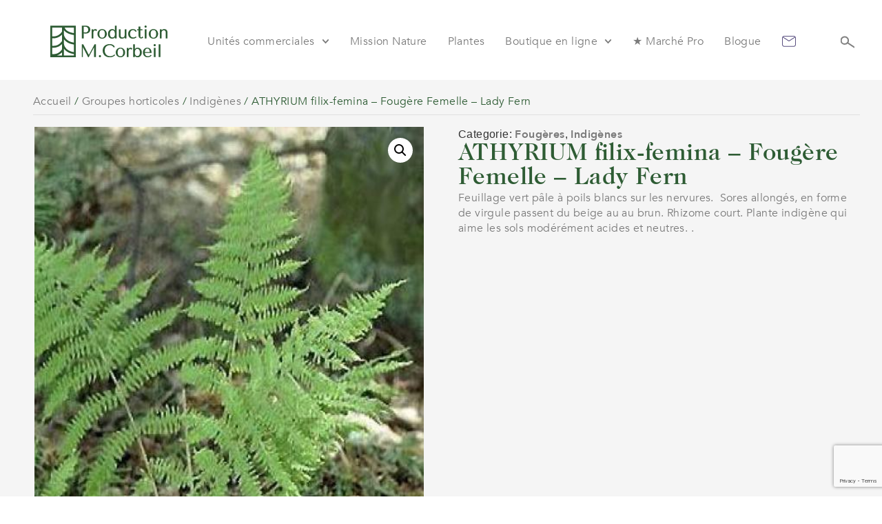

--- FILE ---
content_type: text/html; charset=utf-8
request_url: https://www.google.com/recaptcha/api2/anchor?ar=1&k=6LfwlIcpAAAAAMkKDtifZEdIfyk7P5UpKu3A-DD2&co=aHR0cHM6Ly9qYXJkaW5zbWljaGVsY29yYmVpbC5jb206NDQz&hl=en&type=v3&v=PoyoqOPhxBO7pBk68S4YbpHZ&size=invisible&badge=bottomright&sa=Form&anchor-ms=20000&execute-ms=30000&cb=cj3uovv17z0x
body_size: 48980
content:
<!DOCTYPE HTML><html dir="ltr" lang="en"><head><meta http-equiv="Content-Type" content="text/html; charset=UTF-8">
<meta http-equiv="X-UA-Compatible" content="IE=edge">
<title>reCAPTCHA</title>
<style type="text/css">
/* cyrillic-ext */
@font-face {
  font-family: 'Roboto';
  font-style: normal;
  font-weight: 400;
  font-stretch: 100%;
  src: url(//fonts.gstatic.com/s/roboto/v48/KFO7CnqEu92Fr1ME7kSn66aGLdTylUAMa3GUBHMdazTgWw.woff2) format('woff2');
  unicode-range: U+0460-052F, U+1C80-1C8A, U+20B4, U+2DE0-2DFF, U+A640-A69F, U+FE2E-FE2F;
}
/* cyrillic */
@font-face {
  font-family: 'Roboto';
  font-style: normal;
  font-weight: 400;
  font-stretch: 100%;
  src: url(//fonts.gstatic.com/s/roboto/v48/KFO7CnqEu92Fr1ME7kSn66aGLdTylUAMa3iUBHMdazTgWw.woff2) format('woff2');
  unicode-range: U+0301, U+0400-045F, U+0490-0491, U+04B0-04B1, U+2116;
}
/* greek-ext */
@font-face {
  font-family: 'Roboto';
  font-style: normal;
  font-weight: 400;
  font-stretch: 100%;
  src: url(//fonts.gstatic.com/s/roboto/v48/KFO7CnqEu92Fr1ME7kSn66aGLdTylUAMa3CUBHMdazTgWw.woff2) format('woff2');
  unicode-range: U+1F00-1FFF;
}
/* greek */
@font-face {
  font-family: 'Roboto';
  font-style: normal;
  font-weight: 400;
  font-stretch: 100%;
  src: url(//fonts.gstatic.com/s/roboto/v48/KFO7CnqEu92Fr1ME7kSn66aGLdTylUAMa3-UBHMdazTgWw.woff2) format('woff2');
  unicode-range: U+0370-0377, U+037A-037F, U+0384-038A, U+038C, U+038E-03A1, U+03A3-03FF;
}
/* math */
@font-face {
  font-family: 'Roboto';
  font-style: normal;
  font-weight: 400;
  font-stretch: 100%;
  src: url(//fonts.gstatic.com/s/roboto/v48/KFO7CnqEu92Fr1ME7kSn66aGLdTylUAMawCUBHMdazTgWw.woff2) format('woff2');
  unicode-range: U+0302-0303, U+0305, U+0307-0308, U+0310, U+0312, U+0315, U+031A, U+0326-0327, U+032C, U+032F-0330, U+0332-0333, U+0338, U+033A, U+0346, U+034D, U+0391-03A1, U+03A3-03A9, U+03B1-03C9, U+03D1, U+03D5-03D6, U+03F0-03F1, U+03F4-03F5, U+2016-2017, U+2034-2038, U+203C, U+2040, U+2043, U+2047, U+2050, U+2057, U+205F, U+2070-2071, U+2074-208E, U+2090-209C, U+20D0-20DC, U+20E1, U+20E5-20EF, U+2100-2112, U+2114-2115, U+2117-2121, U+2123-214F, U+2190, U+2192, U+2194-21AE, U+21B0-21E5, U+21F1-21F2, U+21F4-2211, U+2213-2214, U+2216-22FF, U+2308-230B, U+2310, U+2319, U+231C-2321, U+2336-237A, U+237C, U+2395, U+239B-23B7, U+23D0, U+23DC-23E1, U+2474-2475, U+25AF, U+25B3, U+25B7, U+25BD, U+25C1, U+25CA, U+25CC, U+25FB, U+266D-266F, U+27C0-27FF, U+2900-2AFF, U+2B0E-2B11, U+2B30-2B4C, U+2BFE, U+3030, U+FF5B, U+FF5D, U+1D400-1D7FF, U+1EE00-1EEFF;
}
/* symbols */
@font-face {
  font-family: 'Roboto';
  font-style: normal;
  font-weight: 400;
  font-stretch: 100%;
  src: url(//fonts.gstatic.com/s/roboto/v48/KFO7CnqEu92Fr1ME7kSn66aGLdTylUAMaxKUBHMdazTgWw.woff2) format('woff2');
  unicode-range: U+0001-000C, U+000E-001F, U+007F-009F, U+20DD-20E0, U+20E2-20E4, U+2150-218F, U+2190, U+2192, U+2194-2199, U+21AF, U+21E6-21F0, U+21F3, U+2218-2219, U+2299, U+22C4-22C6, U+2300-243F, U+2440-244A, U+2460-24FF, U+25A0-27BF, U+2800-28FF, U+2921-2922, U+2981, U+29BF, U+29EB, U+2B00-2BFF, U+4DC0-4DFF, U+FFF9-FFFB, U+10140-1018E, U+10190-1019C, U+101A0, U+101D0-101FD, U+102E0-102FB, U+10E60-10E7E, U+1D2C0-1D2D3, U+1D2E0-1D37F, U+1F000-1F0FF, U+1F100-1F1AD, U+1F1E6-1F1FF, U+1F30D-1F30F, U+1F315, U+1F31C, U+1F31E, U+1F320-1F32C, U+1F336, U+1F378, U+1F37D, U+1F382, U+1F393-1F39F, U+1F3A7-1F3A8, U+1F3AC-1F3AF, U+1F3C2, U+1F3C4-1F3C6, U+1F3CA-1F3CE, U+1F3D4-1F3E0, U+1F3ED, U+1F3F1-1F3F3, U+1F3F5-1F3F7, U+1F408, U+1F415, U+1F41F, U+1F426, U+1F43F, U+1F441-1F442, U+1F444, U+1F446-1F449, U+1F44C-1F44E, U+1F453, U+1F46A, U+1F47D, U+1F4A3, U+1F4B0, U+1F4B3, U+1F4B9, U+1F4BB, U+1F4BF, U+1F4C8-1F4CB, U+1F4D6, U+1F4DA, U+1F4DF, U+1F4E3-1F4E6, U+1F4EA-1F4ED, U+1F4F7, U+1F4F9-1F4FB, U+1F4FD-1F4FE, U+1F503, U+1F507-1F50B, U+1F50D, U+1F512-1F513, U+1F53E-1F54A, U+1F54F-1F5FA, U+1F610, U+1F650-1F67F, U+1F687, U+1F68D, U+1F691, U+1F694, U+1F698, U+1F6AD, U+1F6B2, U+1F6B9-1F6BA, U+1F6BC, U+1F6C6-1F6CF, U+1F6D3-1F6D7, U+1F6E0-1F6EA, U+1F6F0-1F6F3, U+1F6F7-1F6FC, U+1F700-1F7FF, U+1F800-1F80B, U+1F810-1F847, U+1F850-1F859, U+1F860-1F887, U+1F890-1F8AD, U+1F8B0-1F8BB, U+1F8C0-1F8C1, U+1F900-1F90B, U+1F93B, U+1F946, U+1F984, U+1F996, U+1F9E9, U+1FA00-1FA6F, U+1FA70-1FA7C, U+1FA80-1FA89, U+1FA8F-1FAC6, U+1FACE-1FADC, U+1FADF-1FAE9, U+1FAF0-1FAF8, U+1FB00-1FBFF;
}
/* vietnamese */
@font-face {
  font-family: 'Roboto';
  font-style: normal;
  font-weight: 400;
  font-stretch: 100%;
  src: url(//fonts.gstatic.com/s/roboto/v48/KFO7CnqEu92Fr1ME7kSn66aGLdTylUAMa3OUBHMdazTgWw.woff2) format('woff2');
  unicode-range: U+0102-0103, U+0110-0111, U+0128-0129, U+0168-0169, U+01A0-01A1, U+01AF-01B0, U+0300-0301, U+0303-0304, U+0308-0309, U+0323, U+0329, U+1EA0-1EF9, U+20AB;
}
/* latin-ext */
@font-face {
  font-family: 'Roboto';
  font-style: normal;
  font-weight: 400;
  font-stretch: 100%;
  src: url(//fonts.gstatic.com/s/roboto/v48/KFO7CnqEu92Fr1ME7kSn66aGLdTylUAMa3KUBHMdazTgWw.woff2) format('woff2');
  unicode-range: U+0100-02BA, U+02BD-02C5, U+02C7-02CC, U+02CE-02D7, U+02DD-02FF, U+0304, U+0308, U+0329, U+1D00-1DBF, U+1E00-1E9F, U+1EF2-1EFF, U+2020, U+20A0-20AB, U+20AD-20C0, U+2113, U+2C60-2C7F, U+A720-A7FF;
}
/* latin */
@font-face {
  font-family: 'Roboto';
  font-style: normal;
  font-weight: 400;
  font-stretch: 100%;
  src: url(//fonts.gstatic.com/s/roboto/v48/KFO7CnqEu92Fr1ME7kSn66aGLdTylUAMa3yUBHMdazQ.woff2) format('woff2');
  unicode-range: U+0000-00FF, U+0131, U+0152-0153, U+02BB-02BC, U+02C6, U+02DA, U+02DC, U+0304, U+0308, U+0329, U+2000-206F, U+20AC, U+2122, U+2191, U+2193, U+2212, U+2215, U+FEFF, U+FFFD;
}
/* cyrillic-ext */
@font-face {
  font-family: 'Roboto';
  font-style: normal;
  font-weight: 500;
  font-stretch: 100%;
  src: url(//fonts.gstatic.com/s/roboto/v48/KFO7CnqEu92Fr1ME7kSn66aGLdTylUAMa3GUBHMdazTgWw.woff2) format('woff2');
  unicode-range: U+0460-052F, U+1C80-1C8A, U+20B4, U+2DE0-2DFF, U+A640-A69F, U+FE2E-FE2F;
}
/* cyrillic */
@font-face {
  font-family: 'Roboto';
  font-style: normal;
  font-weight: 500;
  font-stretch: 100%;
  src: url(//fonts.gstatic.com/s/roboto/v48/KFO7CnqEu92Fr1ME7kSn66aGLdTylUAMa3iUBHMdazTgWw.woff2) format('woff2');
  unicode-range: U+0301, U+0400-045F, U+0490-0491, U+04B0-04B1, U+2116;
}
/* greek-ext */
@font-face {
  font-family: 'Roboto';
  font-style: normal;
  font-weight: 500;
  font-stretch: 100%;
  src: url(//fonts.gstatic.com/s/roboto/v48/KFO7CnqEu92Fr1ME7kSn66aGLdTylUAMa3CUBHMdazTgWw.woff2) format('woff2');
  unicode-range: U+1F00-1FFF;
}
/* greek */
@font-face {
  font-family: 'Roboto';
  font-style: normal;
  font-weight: 500;
  font-stretch: 100%;
  src: url(//fonts.gstatic.com/s/roboto/v48/KFO7CnqEu92Fr1ME7kSn66aGLdTylUAMa3-UBHMdazTgWw.woff2) format('woff2');
  unicode-range: U+0370-0377, U+037A-037F, U+0384-038A, U+038C, U+038E-03A1, U+03A3-03FF;
}
/* math */
@font-face {
  font-family: 'Roboto';
  font-style: normal;
  font-weight: 500;
  font-stretch: 100%;
  src: url(//fonts.gstatic.com/s/roboto/v48/KFO7CnqEu92Fr1ME7kSn66aGLdTylUAMawCUBHMdazTgWw.woff2) format('woff2');
  unicode-range: U+0302-0303, U+0305, U+0307-0308, U+0310, U+0312, U+0315, U+031A, U+0326-0327, U+032C, U+032F-0330, U+0332-0333, U+0338, U+033A, U+0346, U+034D, U+0391-03A1, U+03A3-03A9, U+03B1-03C9, U+03D1, U+03D5-03D6, U+03F0-03F1, U+03F4-03F5, U+2016-2017, U+2034-2038, U+203C, U+2040, U+2043, U+2047, U+2050, U+2057, U+205F, U+2070-2071, U+2074-208E, U+2090-209C, U+20D0-20DC, U+20E1, U+20E5-20EF, U+2100-2112, U+2114-2115, U+2117-2121, U+2123-214F, U+2190, U+2192, U+2194-21AE, U+21B0-21E5, U+21F1-21F2, U+21F4-2211, U+2213-2214, U+2216-22FF, U+2308-230B, U+2310, U+2319, U+231C-2321, U+2336-237A, U+237C, U+2395, U+239B-23B7, U+23D0, U+23DC-23E1, U+2474-2475, U+25AF, U+25B3, U+25B7, U+25BD, U+25C1, U+25CA, U+25CC, U+25FB, U+266D-266F, U+27C0-27FF, U+2900-2AFF, U+2B0E-2B11, U+2B30-2B4C, U+2BFE, U+3030, U+FF5B, U+FF5D, U+1D400-1D7FF, U+1EE00-1EEFF;
}
/* symbols */
@font-face {
  font-family: 'Roboto';
  font-style: normal;
  font-weight: 500;
  font-stretch: 100%;
  src: url(//fonts.gstatic.com/s/roboto/v48/KFO7CnqEu92Fr1ME7kSn66aGLdTylUAMaxKUBHMdazTgWw.woff2) format('woff2');
  unicode-range: U+0001-000C, U+000E-001F, U+007F-009F, U+20DD-20E0, U+20E2-20E4, U+2150-218F, U+2190, U+2192, U+2194-2199, U+21AF, U+21E6-21F0, U+21F3, U+2218-2219, U+2299, U+22C4-22C6, U+2300-243F, U+2440-244A, U+2460-24FF, U+25A0-27BF, U+2800-28FF, U+2921-2922, U+2981, U+29BF, U+29EB, U+2B00-2BFF, U+4DC0-4DFF, U+FFF9-FFFB, U+10140-1018E, U+10190-1019C, U+101A0, U+101D0-101FD, U+102E0-102FB, U+10E60-10E7E, U+1D2C0-1D2D3, U+1D2E0-1D37F, U+1F000-1F0FF, U+1F100-1F1AD, U+1F1E6-1F1FF, U+1F30D-1F30F, U+1F315, U+1F31C, U+1F31E, U+1F320-1F32C, U+1F336, U+1F378, U+1F37D, U+1F382, U+1F393-1F39F, U+1F3A7-1F3A8, U+1F3AC-1F3AF, U+1F3C2, U+1F3C4-1F3C6, U+1F3CA-1F3CE, U+1F3D4-1F3E0, U+1F3ED, U+1F3F1-1F3F3, U+1F3F5-1F3F7, U+1F408, U+1F415, U+1F41F, U+1F426, U+1F43F, U+1F441-1F442, U+1F444, U+1F446-1F449, U+1F44C-1F44E, U+1F453, U+1F46A, U+1F47D, U+1F4A3, U+1F4B0, U+1F4B3, U+1F4B9, U+1F4BB, U+1F4BF, U+1F4C8-1F4CB, U+1F4D6, U+1F4DA, U+1F4DF, U+1F4E3-1F4E6, U+1F4EA-1F4ED, U+1F4F7, U+1F4F9-1F4FB, U+1F4FD-1F4FE, U+1F503, U+1F507-1F50B, U+1F50D, U+1F512-1F513, U+1F53E-1F54A, U+1F54F-1F5FA, U+1F610, U+1F650-1F67F, U+1F687, U+1F68D, U+1F691, U+1F694, U+1F698, U+1F6AD, U+1F6B2, U+1F6B9-1F6BA, U+1F6BC, U+1F6C6-1F6CF, U+1F6D3-1F6D7, U+1F6E0-1F6EA, U+1F6F0-1F6F3, U+1F6F7-1F6FC, U+1F700-1F7FF, U+1F800-1F80B, U+1F810-1F847, U+1F850-1F859, U+1F860-1F887, U+1F890-1F8AD, U+1F8B0-1F8BB, U+1F8C0-1F8C1, U+1F900-1F90B, U+1F93B, U+1F946, U+1F984, U+1F996, U+1F9E9, U+1FA00-1FA6F, U+1FA70-1FA7C, U+1FA80-1FA89, U+1FA8F-1FAC6, U+1FACE-1FADC, U+1FADF-1FAE9, U+1FAF0-1FAF8, U+1FB00-1FBFF;
}
/* vietnamese */
@font-face {
  font-family: 'Roboto';
  font-style: normal;
  font-weight: 500;
  font-stretch: 100%;
  src: url(//fonts.gstatic.com/s/roboto/v48/KFO7CnqEu92Fr1ME7kSn66aGLdTylUAMa3OUBHMdazTgWw.woff2) format('woff2');
  unicode-range: U+0102-0103, U+0110-0111, U+0128-0129, U+0168-0169, U+01A0-01A1, U+01AF-01B0, U+0300-0301, U+0303-0304, U+0308-0309, U+0323, U+0329, U+1EA0-1EF9, U+20AB;
}
/* latin-ext */
@font-face {
  font-family: 'Roboto';
  font-style: normal;
  font-weight: 500;
  font-stretch: 100%;
  src: url(//fonts.gstatic.com/s/roboto/v48/KFO7CnqEu92Fr1ME7kSn66aGLdTylUAMa3KUBHMdazTgWw.woff2) format('woff2');
  unicode-range: U+0100-02BA, U+02BD-02C5, U+02C7-02CC, U+02CE-02D7, U+02DD-02FF, U+0304, U+0308, U+0329, U+1D00-1DBF, U+1E00-1E9F, U+1EF2-1EFF, U+2020, U+20A0-20AB, U+20AD-20C0, U+2113, U+2C60-2C7F, U+A720-A7FF;
}
/* latin */
@font-face {
  font-family: 'Roboto';
  font-style: normal;
  font-weight: 500;
  font-stretch: 100%;
  src: url(//fonts.gstatic.com/s/roboto/v48/KFO7CnqEu92Fr1ME7kSn66aGLdTylUAMa3yUBHMdazQ.woff2) format('woff2');
  unicode-range: U+0000-00FF, U+0131, U+0152-0153, U+02BB-02BC, U+02C6, U+02DA, U+02DC, U+0304, U+0308, U+0329, U+2000-206F, U+20AC, U+2122, U+2191, U+2193, U+2212, U+2215, U+FEFF, U+FFFD;
}
/* cyrillic-ext */
@font-face {
  font-family: 'Roboto';
  font-style: normal;
  font-weight: 900;
  font-stretch: 100%;
  src: url(//fonts.gstatic.com/s/roboto/v48/KFO7CnqEu92Fr1ME7kSn66aGLdTylUAMa3GUBHMdazTgWw.woff2) format('woff2');
  unicode-range: U+0460-052F, U+1C80-1C8A, U+20B4, U+2DE0-2DFF, U+A640-A69F, U+FE2E-FE2F;
}
/* cyrillic */
@font-face {
  font-family: 'Roboto';
  font-style: normal;
  font-weight: 900;
  font-stretch: 100%;
  src: url(//fonts.gstatic.com/s/roboto/v48/KFO7CnqEu92Fr1ME7kSn66aGLdTylUAMa3iUBHMdazTgWw.woff2) format('woff2');
  unicode-range: U+0301, U+0400-045F, U+0490-0491, U+04B0-04B1, U+2116;
}
/* greek-ext */
@font-face {
  font-family: 'Roboto';
  font-style: normal;
  font-weight: 900;
  font-stretch: 100%;
  src: url(//fonts.gstatic.com/s/roboto/v48/KFO7CnqEu92Fr1ME7kSn66aGLdTylUAMa3CUBHMdazTgWw.woff2) format('woff2');
  unicode-range: U+1F00-1FFF;
}
/* greek */
@font-face {
  font-family: 'Roboto';
  font-style: normal;
  font-weight: 900;
  font-stretch: 100%;
  src: url(//fonts.gstatic.com/s/roboto/v48/KFO7CnqEu92Fr1ME7kSn66aGLdTylUAMa3-UBHMdazTgWw.woff2) format('woff2');
  unicode-range: U+0370-0377, U+037A-037F, U+0384-038A, U+038C, U+038E-03A1, U+03A3-03FF;
}
/* math */
@font-face {
  font-family: 'Roboto';
  font-style: normal;
  font-weight: 900;
  font-stretch: 100%;
  src: url(//fonts.gstatic.com/s/roboto/v48/KFO7CnqEu92Fr1ME7kSn66aGLdTylUAMawCUBHMdazTgWw.woff2) format('woff2');
  unicode-range: U+0302-0303, U+0305, U+0307-0308, U+0310, U+0312, U+0315, U+031A, U+0326-0327, U+032C, U+032F-0330, U+0332-0333, U+0338, U+033A, U+0346, U+034D, U+0391-03A1, U+03A3-03A9, U+03B1-03C9, U+03D1, U+03D5-03D6, U+03F0-03F1, U+03F4-03F5, U+2016-2017, U+2034-2038, U+203C, U+2040, U+2043, U+2047, U+2050, U+2057, U+205F, U+2070-2071, U+2074-208E, U+2090-209C, U+20D0-20DC, U+20E1, U+20E5-20EF, U+2100-2112, U+2114-2115, U+2117-2121, U+2123-214F, U+2190, U+2192, U+2194-21AE, U+21B0-21E5, U+21F1-21F2, U+21F4-2211, U+2213-2214, U+2216-22FF, U+2308-230B, U+2310, U+2319, U+231C-2321, U+2336-237A, U+237C, U+2395, U+239B-23B7, U+23D0, U+23DC-23E1, U+2474-2475, U+25AF, U+25B3, U+25B7, U+25BD, U+25C1, U+25CA, U+25CC, U+25FB, U+266D-266F, U+27C0-27FF, U+2900-2AFF, U+2B0E-2B11, U+2B30-2B4C, U+2BFE, U+3030, U+FF5B, U+FF5D, U+1D400-1D7FF, U+1EE00-1EEFF;
}
/* symbols */
@font-face {
  font-family: 'Roboto';
  font-style: normal;
  font-weight: 900;
  font-stretch: 100%;
  src: url(//fonts.gstatic.com/s/roboto/v48/KFO7CnqEu92Fr1ME7kSn66aGLdTylUAMaxKUBHMdazTgWw.woff2) format('woff2');
  unicode-range: U+0001-000C, U+000E-001F, U+007F-009F, U+20DD-20E0, U+20E2-20E4, U+2150-218F, U+2190, U+2192, U+2194-2199, U+21AF, U+21E6-21F0, U+21F3, U+2218-2219, U+2299, U+22C4-22C6, U+2300-243F, U+2440-244A, U+2460-24FF, U+25A0-27BF, U+2800-28FF, U+2921-2922, U+2981, U+29BF, U+29EB, U+2B00-2BFF, U+4DC0-4DFF, U+FFF9-FFFB, U+10140-1018E, U+10190-1019C, U+101A0, U+101D0-101FD, U+102E0-102FB, U+10E60-10E7E, U+1D2C0-1D2D3, U+1D2E0-1D37F, U+1F000-1F0FF, U+1F100-1F1AD, U+1F1E6-1F1FF, U+1F30D-1F30F, U+1F315, U+1F31C, U+1F31E, U+1F320-1F32C, U+1F336, U+1F378, U+1F37D, U+1F382, U+1F393-1F39F, U+1F3A7-1F3A8, U+1F3AC-1F3AF, U+1F3C2, U+1F3C4-1F3C6, U+1F3CA-1F3CE, U+1F3D4-1F3E0, U+1F3ED, U+1F3F1-1F3F3, U+1F3F5-1F3F7, U+1F408, U+1F415, U+1F41F, U+1F426, U+1F43F, U+1F441-1F442, U+1F444, U+1F446-1F449, U+1F44C-1F44E, U+1F453, U+1F46A, U+1F47D, U+1F4A3, U+1F4B0, U+1F4B3, U+1F4B9, U+1F4BB, U+1F4BF, U+1F4C8-1F4CB, U+1F4D6, U+1F4DA, U+1F4DF, U+1F4E3-1F4E6, U+1F4EA-1F4ED, U+1F4F7, U+1F4F9-1F4FB, U+1F4FD-1F4FE, U+1F503, U+1F507-1F50B, U+1F50D, U+1F512-1F513, U+1F53E-1F54A, U+1F54F-1F5FA, U+1F610, U+1F650-1F67F, U+1F687, U+1F68D, U+1F691, U+1F694, U+1F698, U+1F6AD, U+1F6B2, U+1F6B9-1F6BA, U+1F6BC, U+1F6C6-1F6CF, U+1F6D3-1F6D7, U+1F6E0-1F6EA, U+1F6F0-1F6F3, U+1F6F7-1F6FC, U+1F700-1F7FF, U+1F800-1F80B, U+1F810-1F847, U+1F850-1F859, U+1F860-1F887, U+1F890-1F8AD, U+1F8B0-1F8BB, U+1F8C0-1F8C1, U+1F900-1F90B, U+1F93B, U+1F946, U+1F984, U+1F996, U+1F9E9, U+1FA00-1FA6F, U+1FA70-1FA7C, U+1FA80-1FA89, U+1FA8F-1FAC6, U+1FACE-1FADC, U+1FADF-1FAE9, U+1FAF0-1FAF8, U+1FB00-1FBFF;
}
/* vietnamese */
@font-face {
  font-family: 'Roboto';
  font-style: normal;
  font-weight: 900;
  font-stretch: 100%;
  src: url(//fonts.gstatic.com/s/roboto/v48/KFO7CnqEu92Fr1ME7kSn66aGLdTylUAMa3OUBHMdazTgWw.woff2) format('woff2');
  unicode-range: U+0102-0103, U+0110-0111, U+0128-0129, U+0168-0169, U+01A0-01A1, U+01AF-01B0, U+0300-0301, U+0303-0304, U+0308-0309, U+0323, U+0329, U+1EA0-1EF9, U+20AB;
}
/* latin-ext */
@font-face {
  font-family: 'Roboto';
  font-style: normal;
  font-weight: 900;
  font-stretch: 100%;
  src: url(//fonts.gstatic.com/s/roboto/v48/KFO7CnqEu92Fr1ME7kSn66aGLdTylUAMa3KUBHMdazTgWw.woff2) format('woff2');
  unicode-range: U+0100-02BA, U+02BD-02C5, U+02C7-02CC, U+02CE-02D7, U+02DD-02FF, U+0304, U+0308, U+0329, U+1D00-1DBF, U+1E00-1E9F, U+1EF2-1EFF, U+2020, U+20A0-20AB, U+20AD-20C0, U+2113, U+2C60-2C7F, U+A720-A7FF;
}
/* latin */
@font-face {
  font-family: 'Roboto';
  font-style: normal;
  font-weight: 900;
  font-stretch: 100%;
  src: url(//fonts.gstatic.com/s/roboto/v48/KFO7CnqEu92Fr1ME7kSn66aGLdTylUAMa3yUBHMdazQ.woff2) format('woff2');
  unicode-range: U+0000-00FF, U+0131, U+0152-0153, U+02BB-02BC, U+02C6, U+02DA, U+02DC, U+0304, U+0308, U+0329, U+2000-206F, U+20AC, U+2122, U+2191, U+2193, U+2212, U+2215, U+FEFF, U+FFFD;
}

</style>
<link rel="stylesheet" type="text/css" href="https://www.gstatic.com/recaptcha/releases/PoyoqOPhxBO7pBk68S4YbpHZ/styles__ltr.css">
<script nonce="IX-3KPlOVshAm5CQH-RpdA" type="text/javascript">window['__recaptcha_api'] = 'https://www.google.com/recaptcha/api2/';</script>
<script type="text/javascript" src="https://www.gstatic.com/recaptcha/releases/PoyoqOPhxBO7pBk68S4YbpHZ/recaptcha__en.js" nonce="IX-3KPlOVshAm5CQH-RpdA">
      
    </script></head>
<body><div id="rc-anchor-alert" class="rc-anchor-alert"></div>
<input type="hidden" id="recaptcha-token" value="[base64]">
<script type="text/javascript" nonce="IX-3KPlOVshAm5CQH-RpdA">
      recaptcha.anchor.Main.init("[\x22ainput\x22,[\x22bgdata\x22,\x22\x22,\[base64]/[base64]/[base64]/bmV3IHJbeF0oY1swXSk6RT09Mj9uZXcgclt4XShjWzBdLGNbMV0pOkU9PTM/bmV3IHJbeF0oY1swXSxjWzFdLGNbMl0pOkU9PTQ/[base64]/[base64]/[base64]/[base64]/[base64]/[base64]/[base64]/[base64]\x22,\[base64]\x22,\x22woTDl0N7cMOdwowtw55sD8OPXMKhwqjDl8KYTGHCtxPCn0DDlcOtLcK0wpE5EDrCoivCmMOLwpbCmcKlw7jCvnzCvsOSwo3Dq8ONwrbCu8OYH8KXcHc1KDPCk8Odw5vDvSJ0RBxWGMOcLTwrwq/DlxrDmsOCwojDlsOnw6LDrifDmR8Aw7TCjwbDh3gZw7TCnMKmU8KJw5LDt8OCw58ewrpiw4/[base64]/CnsOxwqsjw686w57Cq8Kyw7IqTcKoAsO2WcKww67DnWMKeGofw6fCmR8wwpLCi8OYw5hsCMO7w4tdw6jCpMKowpZqwqApOApnNsKHw5l7wrtrZ1fDjcKJKxkgw7snG1bCm8Ogw5JVccK/wonDimUDwpNyw6fCsWfDrm9Dw6jDmRMPAFhhOVhwUcK2wr4Swow8TcOqwqILwrtYciDCtsK4w5RLw7ZkA8OQw4PDgDIDwoPDpnPDszNPNGE1w74AdsKZHMK2w7gDw68mFsKVw6zCom/CkC3Cp8OLw6rCo8Opfz7DkyLClTJswqM/w7xdOgUlwrDDq8K4DG94T8Onw7R/Okc4wpR1JSnCu1NtRMOTwoIVwqVVHcOIaMK9dzctw5jClRZJBTcRQsOyw5kNb8Kfw5nCgkEpwq3CpsOvw51Gw6B/wp/CqsKQwoXCnsOkPHLDtcKnwqFawrNowpJhwqEfS8KJZcOXw4wJw4EsKB3CjlzCiMK/RsO1fQ8Iwo48fsKPcRHCujwFRsO5KcKMf8KRb8O8w7jDqsOLw5HCnsK6LMOZWcOUw4PCo0oiwrjDuCfDt8K7b0vCnFo9HMOgVMOlwrPCuSUAZsKwJcOUwrBRRMOEbAAjfzLClwgEwpjDvcKuw6ZYwpoRH2B/[base64]/[base64]/[base64]/DgzHCrA3Cs8KVN8OKw7MDwpbDtmLDpsKywpVZwoHDusOPHiYVLMOfNMOdw4QlwphMw7owCxDDrzrDl8OJewXCr8OkehFJw7wyc8K3w7d1w61leVIRw4bDm07DtAPDocOHNsORGXrDuA1hfMKuwrvDk8Kpwo7CmzBOBlHDpEDCq8Onw4zDhTbCoyfChcKNRiDCsW/Dk0fDtwfDj13DqsKZwpEAZMKdfX3DtFNqBxvCp8Kzw4sIwpAVY8KywqFBwoPCsMKBw6Fyw6vDoMKOwrPCvkDDp0gqwo7DlnDCuBkUFnh1LC0gwpdSHsOJwpEswr9ywrTDqFTDmX17XyF4w7vDkcOmPS97wpzDhcKzwp/CrsOIf2/ChsKZbBDChTDDrAXDvMOgw4TDrTZkwpRgd0xURMKALTvCkEE2V0LDusK+wrXCjcKUXTDDusOJw6oAA8Kjw5TDkMOIw4XChcKaWsOywrNUw4UuwpfCv8KAwoXDjMKWwobDvMKIwrjCv0tMHjTCt8O6fsKrHE9hwqRswp/CscKzw77DpRnCsMK5wrvDuStCD00nFX7ClGXDu8Oyw4ZJwqEZIMKzwoXCtcOPw60aw5dnwpwUwpRywop2K8OVIsKdIcO7f8K6w5cfPMOGdMOVwovDsgDCucO/[base64]/wqogXRnDlMK1w5w3eT1Nwrd4DzTCngzCnVbCtDlaw54TeMKSwo/DlzxzwotBHFXDqS/CucKgGk56w6cgRMKpwpgvWsKfw6wZP1PCsnTDokNYwrfDlcO7w7EEwoAuIhnCo8KAw5nDtzYewrLCvBnDnsOWGHF/[base64]/Cv2rCvEvCuD7CnSHCsz5hVMOTRcOow4MrDDodJsKewpjCtDQ1esO3w4tPHMKTL8O+w40dw6Y7w7cfwpzDphfDuMO1PcORCcKtQ3zDhMKRwpQOGVbCjC1/[base64]/K8K3TVNgbwdCcw3DqGU1wpJcw4nDowJYX8Kuw5XDu8OoX8KYw5dLGW0PLsOswpnClEnDoTzDlsK1fhJHw7kjwoQ1KsKQcAnDlcOWwqvCpXbCm2p/wpTDo1fDt3nClB9Ww6zDqMK9wpRbw78LXMOTL0XCtMKcFsOowpLDqBEdwoHDusKUHDccQsOsNHkwcsOoTVDDscKew7XDskFOFRguwprCg8OLw6RvwrPDpnrCjChHw5DDuhBCwphYSX8JNUDCq8KTw7/[base64]/MMOoUXrClF0GZcOcw6Ycw7bCqMOIScKLw6nDvcKBwrA9EAjCsMKAwqbCu2/CoFMFwoMJw7A2w7vDjCjDsMOrBcKuw78eDsKXWsKkwrVuAMOkw7JJw5LDlcKpwqrClwHCumJMW8OVw4MaDz7Ck8KNCsKeUsOgSi4fCWnCtcK8eRMxbsO2ZMOAw4l4EyHDmH8dVwliwoQAw7k5ccOjIMOsw53DhBrCrFhcdXLDphzDosKVAMKzQQ8cw4ovUj/CgFV7wqYwwqPDj8KdL0DCnWXDg8KjasOIcMOkw4AzQsOwBcKicAnDii9HCcOqwrTCkiI6w6DDkcO+SsK+dcK4P2oAw5Fuw4Muw4JeG3RZfE/[base64]/Ck14vw5gDAirDosKcwqbDhcKZwpzCjAVGwrrCpMOXBsKTw4h0w4hsLMKXw7UsIcKpwqfCulzCvcKzw4LDgjkZMMKcwoIXYi7DksOXUVnCm8KMQ0A1LHnDuxfCnRdxw7YeKsKMQcO8wqTCpMKCChHDn8O6woPDnsK0w5Zww6AFb8KWwpXCqcOHw4bDnm/[base64]/TcKiw7N7RCg7URlSRcKQZCPCvsKUcsKzw4vDnMOSO8Oiw55fwo7CvsKnw4oHw5YxHcOyKjBLw4JMX8OZw69MwoMzwq3DgcKGw4rClQ3CmsKResKhMHlXXm5eFcOHZMOJw7RZwpPDuMOMwojCqsOWw4XCmHZMAhU6AhpIZFxOw5vCjsOYLsODSQ7ClELDk8O/wp/DngfDm8KTwoR3AjnDgw5Jwq1FJsOQw4ktwplDE2DDmMOVUcOxwo1rSSgcw4TChsO5AwLCtsKkw6bDpXjCt8KhGFM8wp9sw40wQsOEwrZbYFPCrRBmw5EvZsO7d1bCvzjCghvCpHRoAMK4FcKnUcOrecO/c8ObwpA9OyQrIyzCtMOjfwnDsMKEw5HDiDzChsKgw4smSiXDgmbCo3dQwokmdsKkQMOzwqNKdFATbsOswqBwDsKbWTHDhy/DiBsGN2wcIMK4w7p4JsK8w6ZCwpNEwqbCin1swpNIVyLDjsOHXMO7LiTCpjVlCErDtUbDgsOAU8OPLBIQWnPCosOOwqXDlArCvxYwwozCvQzCjsK9wrXDqsO+NMO8w5/DtMKKegIpAcKRwoHDvxxtw53Dmm/DlcKsJGbDow91e2Frw4vClFXCksKhwp3DmnlTwpApw45HwpQyb0fDgQfDmsKxw4bDu8KzS8KJTGA7azfDgcKxOhnDvnVXwovCsSxPw5cyKn9oWDN/wr/CpcKpAAokwrfCoXxcw4gSwp3CjcO+ZCLDjMKQw4PCjHXDsy1bw4fDj8KOCsKEw4rDicOVw5RHwptRJ8OBKsKDP8OowrzCkcK2w6bDqkvCpBLDscO1UcKhw43CqcKLScO9wqMmSz/ClwjCmlZXwq/[base64]/wqLCpxFQw4VUWT4Sw7gDw4ZYDFvCnzHCkMK5w4rClFvCscOgE8OKGUBFQsKFI8OwwonDrzjCp8OhJ8OsESTCnMKnwqnDoMKxSD3Cp8O/dMKxwrxMw7jDr8Kbw4bCg8Osd2nCikXCksKAw4o3wr7CjMKEOCsrDnxIwrnDvHFOMzbDnFtnwqXCtcKww7MCKsOQw4JAwrVdwp8SVC7CgMKZwo1Sd8KBw5YiH8KUw6Npw4nCuiJmKsOawqjCiMOQw75uwrDDvDrDvFIoMj0HdGDDoMKAw65NW0MawqvDi8KYw7XCgj/[base64]/[base64]/DmErCpQVrw4Q2ATkUNkLDvSAMacOzw5pswofCi8O+wpnCsW43FcKOSMO/UVdWK8OXwp0+wrzCr29jw69pw5AYwrbCu0BODR4rBcKJwr/CqATCp8KpwrjCugPCk0zDv0MtwpHDjA9awrjDlmEHaMKtIE40BcOrWsKNWzHDv8KRGMO5wpXDmsOBOBBOw7Z6Rj9Lw5Nbw4rCisOow53DqCPDoMKqwrZQb8KMEE3CoMOtLXFdwpzCjnrClcK5J8KwWVttIRTDucOFw5nDr2jCvj/[base64]/fcOGRsO5w7DDh8OPw5rCl2I0w4MkNABgayJBJcK+bcOaHMKHZMKIIwg9wpAmwrPCksK2DMOlU8OpwpN9HsOIw7Yfw67CvMO/wpNTw4o4wq7DuzsxGQDDh8OYV8OywrrDmMK/LMK5PMOpIUDDicKbw5vClC9WwqXDhcKdN8OMw70gJsOXwozCsiZqYFdIwrdgS2TDoH1aw5DCtsO9wqYXwo3Ds8OewrfCq8OBGmrCsHrCgx7Dh8Knw5lNaMKZXsKUwqhnJjfCh2fCgl04wqZACjbChsKUw4HDtB4lXC1Ywpl0wq98wotKFC/[base64]/Cp8OlJRbCqMOEw55xw4fChW5bcBXCkkjDgcKjw6/DusKeFsKvw6NfOMOfwqjCocOPQxnDqg3CqWB6wovDnADClMKxATtvBk/[base64]/DoMOVcMOlw5hkwo3CpcKYO8OKesKZwpI+WmDClCdZDsKca8OfB8KHwrYBKnHChsOpTcKww4DDvsObwoweBA9wwpjCh8KBJcO3w5EveFPDtQPCgsO5RsO+GkE8w6nDocKLw4A/S8OHw4JBN8OYw7xNPMKtw5RHV8KsSR8awohuw6vCt8K3woTClsKUVsOKwoTCg2FAw7rCiyjDo8K+ecK9BcKZwow9KsK8H8KGw5EwSMOyw5zDhsK7SWYfw7ZzJcOCw5Few7EiwprDqTLCp3PCn8K9wrfCp8KZwrTCgX/CjMOTw7nDrMOxV8OmBFtZHhFhNAXCl1Evw6vDvHfCjMOmJwRWe8OQYA7DtQfDiGTDq8ODMMKEchrDt8K2ViHCpsO/[base64]/[base64]/Cl8KUw7nDq3QfUXUMw49Ia8OQwogUwq7CozjClA7DoUhEVSXDp8KOw4vDu8O3VwrDg3DCu0HDuiLCvcKYWMOyVcKiw5VHIcKtwpZeeMK5wrc9TcOCw5ZWU19XUWLCncORHUHCigrDj0LCgATDsmRMKMKGSgwRw4/[base64]/Cr8OvOxvDlRZPwq3Cq8KNw7d5w7jDoMKxD8OhTAbCumDCqMOLwqjCgHQ0w5/DjsOfwpDCkTAAwpcJw6IRYMOjJ8KIw5bCo0tbw55uwr/DkSp2woDDm8OXBB3Dh8ObfMOyIyFJfGvDjXZUwrTDjMK/CMO9wonDlcOwBBFdw75YwpgVVsOVZ8K0WhorJMKbcmMqw5MjH8O5w6TCvUoJcMKgR8OLDsK4w7cFwpoSwpDDgsO/w7bCoi4DZlbCtsKrw6MQw7oiNgvDigHDgcOME1fCocKYw4zCucK8w5fCsgkBDjQbw5txw6/DpsOnwpFWHsO6w5TCnTIxwo3DiF3DmAHCjsK+wpMiw68ETml1wphqFMKMw4MJb2PCpUnCpmpgw4xAwpF8OW/DujjDgMKUwpsiA8OVwrbCtsONbCYfw6U8cQEWw4YXHMKiw5Z/wqZKwoM1WMKkKMK1wrJPUyFvKHrCrBpAJ2/[base64]/DjMKPNy7Cp8KEwowYMQHCrBhRw68vwprClgorT8O0exxqw7cxUMKFwqgmwphAQMOGcsO3w64nCjTDoFHCkcKgM8KKOMKSMcKjw7nCpcKEwrsSw7bDnUE5w7PDozPCmUJNw7M/EsKWUAPCq8K9wpXDvcKhOMOeWsKaSmF0w5Q7woYvD8Onw7vDo1PDuB5lOMKwMMKdwqnDq8K1wpjCqcK/w4DCrMKvKcO6eC92IcK6MDTDusOUw7lTQiwQUVfDhMKcwprDuGxLwqtawrMsPQLCn8O8wo/Cn8Kvw79pDsKqwpDDmHvDhcKlNCAtwr3CvHcqGsOxw4o+w5ElW8KnSQlGaRthw5ZPwq7CjiM3w7vCucKRU2HDq8KGw7XDr8OHwozCmcKNwopgwrdEw6DColAbwq/DvX42w5DDssKqwo1Nw4bCvx4MwpLCu0nCmMOawrQowpUABsOTXghkwprCmCPCin/CrFTDv2bDuMKJPm9wwpEow7vCmzPCqMO+w7UcwrJqfcOnw4zCiMOFwqLCvQx3wo3CscO6AQgQwo3CqHhJalFBw4vCkVU3SkfCiwDCtm/Ch8OEwovDrHDDpX3CjcOHF1sMwpPDg8K9wrPDgMOpNsKXwoAdah3ChCYowqjCsnMiS8OMVsKBU17CoMORHMKgYcKBwp4fw6bClQ/ChMK1e8KGfMOdw7ssD8Omw45Xw4XCnMOcU3M+fsKuw5FGAMKialHDoMO8wqpVTsOVw5zCnjDCtgYwwp0Fwq51W8KtdMKGGVfDlXZOXMKOwrLCgMK0w4PDsMOdw5nDq2/CikzChcKcwo/CtcOcw6jChxvChsKTTsKbQELDu8OMwrPDmsOFw7nCr8OiwpM4MMOPwp1/ECo0w7VywoBYWsO5woPDp03CjMKzwozDjcOEMlxIwokVw6HCs8K2wqsxPMKWJnPDgsORwofCrMO8wqzCiALDnB3CmcKAw4LDrMKSwrwEwrQePcOfwoI8wr1TWsO7wocgUMKsw6lsRsK6wqlLw4hkwpLCkinDkjbCtW/Cu8OPZ8Kfw610wr3DvcO2L8OoHRYlIMKbewpcXcOmMsKQc8O+HcKCwoXDjivDksOVw5LChnHCuzx+UGDDlQUXwqpsw6Bkw57CvArDiALDnsKIEMOzwqFNwqPDs8Kww7zDoWEbQ8KyPMKRw7PCuMO5FD5pIXvDlXAWwojDi2lUwqHChkDCoVt/w4MwB2jCl8OwwrwAw7HDr0VFQsKCRMKjDsK2Vy1ADcOvUsO1w5VXdC3Do0LDiMKua3JNOS5EwqJAJ8Oaw5Zrw4PCg0dNw6LDsgPDv8OVw63Djy3DiB/[base64]/wqHCo3Jqw6TDmcOuecOpw4XCjcOaY3siDsOvw6FoecOLNWoFB8Kfw4jDicOrwrbCq8KcYsK0wqIEJ8Onwp/CuBzDhsOCQEzCmCUDwqdvwp3Cl8OgwqUkZmTDtcKHCjlYB1FuwrfDv0t0w7vCrcKIbMOdCVB4w4AUN8KSw67CiMOCw6zCoMOqVQomACQbNFoTwrnDrAd/fsOIw4Acwod9GMK0HsKlCcKaw77DvsKEEMO0woDCmMKhw6ASw48Vw4EedMKEbBVWwr7DkcOowqzDhcOIwp/Dt3jCo27DlcOMwrxEwozDj8KdUcKvwoF4V8KBw5fCvAQaWsKEwr0Kw5s4wpjDscKPwq5nGcKPD8K2w4XDtSLCiE/Dt2VhTzl6RFfCksOJQ8OsIzRfaEzDoQVEIyw3w5g/RXfDpnQRODbCsyx1wqxBwoV9ZcKSb8ONwpbDoMOYScKXw4EWOA49SMK/[base64]/V3nDg1fCosKvDX8gw6DCn8Olw5YtwrfCrMKJwpRawq3DjcKCCQ0ETVlVdcKjw4/[base64]/CgMKcw7JgCMKDw7sRw6rDvMOHwrHChjTDoQ9DJsKDwr8/d8ObJ8KvaWhqXnQgw4jDo8KyEmwcY8K8wpVUw65jw5cGKQwPbjEAA8KgQcOPwrjDvMK1wp/Cu0nDkMO1IsO6LsKRHsKrw4zDqcK2w5rClGjDiREkIUpDdk7DlsOtHsO/CsKnKsK6wpEeI31QekPCgA3CiXhIwpzDtFVMQ8OSwpjDp8KtwqRvw7d1wqbDicKNwrbCscKWLcKfw7PDncOUwpYrRizCnMKKw5HCucO6BFjDscOlwrfDtcKiGl/DiDIiwoFRHcK+wpfDsCMBw49/QMOEX1EnZXdNw5fDnAYJUMOrZMK8NXcxUn1rN8Oiw7fCjsKRacKKAQJ4AWHCjgk6S2LCgsKzwozDtkbDj3XDjsO0w6fCsgTDoUHCu8OdNsOpOMKmwqLDtMOiN8KsOcOHwoTDgHDCmQPCkUguw7vCk8O2HAFawrTDrD9yw6Rmw4Ztwqd5AEEywqMsw7U0Y3t3KlHDgm/CmMOKej82wocFElTDoU41B8O5M8OHwqnCvQLDr8KhwrXCrcOWVMOdbhfCtihnw5XDokHDqsOaw4I1wrbDu8KgHzXDsRMEwo/DoTs6RjjDhMOfwq0sw6jDmxxxAsKYw5VpwrXCicK9w6TDs3kbw4jCqcK4w7h0wrlsBcOkw7DCssKVPMOTNMKDwq7CvsKIw7Fyw7LCqMKtw79YesKwacOfKsKZw7rChx/CkMOQKynDlVHCrGEawoLCl8KaCsO4wo01wo01PgQJwpEHOMKbw44IMGoowpE3wrrDjkXCmsK9P0onw7PCiRxpIcOkwoHDtcOBwrTCoCPDj8KeQ2gbwrfDlDBEPcOow5lPwrvCoMOuw40/w5ErwrfCmU1RTjLCmcKoIiNLw4vCiMKbDTp8wprCnGnCgAAvLwjCgC8eIRLDvmDDmRUNQE/Ci8K/[base64]/Co8OawrQTBHsmwq5Xw54bwozCgsKcVMK9McKYIRLCl8KNTcOefj5CwpTDp8OnwpvDoMK/w7vDrcKsw6FIw5DCsMOHcMORLcO8w7gIwqwRwqAcE03DnsOha8OIw7Ixw7lgwr0TNDZKw58ZwrBEAcKOIWVjw6vDvcObw5DCosKwVyrCvQnDribCgFvCh8KgZcOWCTHCiMKZL8Ktwq1eHh/CnnnDuhvDtj9ZwpLDrwchwqbDtMKzwoV0w7lAJkDDvcKNwroiHCwZX8K/[base64]/DhF3DvjFAfTwZV15wGcKyw5YoTgzCqMKOw7EowoADVcOBGMKmHx9KCcOHwoxBwohbw5/CocOKbcOEDF7DhsOdMsO7wpnClyFLw7LCrlHCgR3DosOyw4PDg8OXwp19w4EuDCsVwrx8YiNNw6TDtsOuMcOIw6bCp8K3wpwtHMK2TS5Gw4JsEMOdw5ljw4N6fsKkw7F6w5kdwqfCrsOiGFzDgzbCm8Ocw7vCqmhALsKGw7XDvzg/TX7DtEUQw6IeW8O/[base64]/Chlkfwq0sw5hYGMK2eMODwq5xwqd2wrrCrFPDrE8ew6TDoDzCn1LDlGs/wp/DqMKzw79XTF7DsBHCo8OGw50+w5XCoMKIwo/Cl1/CkMOLwr3DnMKxw7IWES/CqmnDhSEHC3HDsUMmwoxmw63ChETCu2/Cn8KSwqLChwwkwo7Cv8KawpkRXMOzwpVkaEnCmmMsXcK7w5wgw5PCjsOfworDisOmJCjDrsOkwpLCqBHDv8KMO8KGw43CuMKrwrXCkjoZEcK/[base64]/w7g4BMOTdwECGFHCkgbDq8OQwrXDhXxIw5PCtVjDmsKaDFLCpMO0NsOxw5AWGGPCjSMSWhbDi8OQVcObwqB6wopOMnQnw53Ct8OANMKHwopywrPChsKCSsOudioAwqwCVsOUw7PCqQ/[base64]/wp16wp4SDcOCEk9IDcORwqE/TMO/ZsOFwr7Cv8OJw7nDkwFoB8OSTcKQBUTCqWoVw5oQwqpdHcOqwrzCjVnCmH4lFsKrQ8O7w78mNXk3OgsSTsKywofChgHDlMKOw47DnzY/OnA6Txggw7NJw6PCnnEzw5fCuhDChmzCvsOlD8O7EcOSwqdJfn3DvsKhM3bDo8O7wp7DtD7Dj1wawozCpSxMwrrDhB3DsMOUw6gbwovDocKAwpVhwqMyw7hdw4MydMK/GsKIK2rDnsK5LF4QVMKLw7MGwrfDoWTCtjlWw6/CvsO5wqNvMsKnMkjDksO9KsO8RCTCt3LDlMK+fQVjJhbDn8ObRWzDjMKBwpjCgT/CrRrCk8K4wohNdycqB8OVaghZw4YDwqZsTsKyw45BVljDrMOfw5TCqcKbdMOew4NlWBTCqXPCrMK9RsOcw7PDhMOkwpfCqcO/wo3CnUdHwrEAUk/[base64]/w6jCusOCwqAtaV3DmcKNw4vCizpeDlhbZMKReEXDmcKawqd/c8KGdmckScOgdMKew543HmVqT8OwQC/DggzCl8OZw4vDk8OyUsObwrQ2w6jDksKlEgDCm8KIfMK+Aj9SU8KiD2HCtkUow7nDug3Dl3/Ct3zDiTjDvnhKwq3DvzfDosO4IzsOKMKVwrthw5MLw7rDozYWw7RnEsKBWhfCvcKPOcOddXvCtRfDgRcONxcVJMOsKsODw7Aww6ZYIcOJwrPDp0k9FnjDvsKWwo9+ZsOqP3DDksO5wojCj8Kqwpd/[base64]/DrUDDnTxsGMKFw5YuwrV/wqp6w7N8wqNCw4FYBXI7wop+wrMTZx/[base64]/FMKcTcOlwpgODcK6w70VKsK0LMKKe2t/w5TCgcKsNcObcT8cW8K0Z8OvwonChDcfTi1tw4FVworCj8K5w4ElJ8OsIcO0w5Yfw5/[base64]/DncKHKMOXwpXCrcOCw4ciw49HdWbDkcKLTT9WwoLDjMOPwo/CssO2wqdmwq7DncOrwqMIw7zChcO0wrfCpMOmURYeaw7DhcK8BcKRdDHDizkeHmLChDZAw5zCtDTCr8OIwpskwqIrQWF8YcKLw4A2DXVVwqrCgBp4w5fDj8O5MCFVwoYfw47CvMO0F8Ojw43Dtl0bw5nDvMOeFX/CqsKZw6/CtRIrPHBawoJrAsKwSz7CgArDhcKMCcKCKcOMwqjDjQ/CmcOeRMKAwonDuMKiDsKYwp1xw5zDpzNzSsO0wrVtNhLCvUTDr8OfwqzDpcOVw6ZywrPCkUdQO8OFw7BOwpVjw7d+w6rCosKXIMK3wrfDq8KFdVgtCSrDuFJvL8KrwrEDXXoZWWjDoF/DvMK/w4Y2P8Kxw5UUaMOKw7rDlsKJecK0wrUuwqtUwrXCtWnCpy7DncOWOcK5ecKJw5fDv3lwUncxwqHCk8OHRsOPwohfFsOdU23Ck8K6w57CoCbCl8KQwpfCicOLGsO7dBp1PMK/[base64]/DjCFEwq3CoMKRf1dFa8K1YkgULEjCucKEIMK4w67DmMOjcw47wq9ZW8K+c8OXC8OsBMOREsOvwoDCq8ODKlvCihsIw67CnMKMScOWw6Zcw4zCv8O5CRtGa8OKw5fCm8OVSAYSVMOswqlTw7rDqlzCqMOPwoF7bcKjTsO/LcKlwp3CmsOVf2kUw6wdw7ULwp/[base64]/w5tUc0/DlMKzw4EpcMO2wr57w47Djk/DvsOWwpHDj8KBw6jCmMOnwqMPwoReJcOwwpsSRx/DpsOnBMK5wrwEwprDtlXCqMKFw6bDoi7ChcOTcwsWwprDgDcvcz51TxNOV3ZZw4HDo2pIHMKnZ8KbERg3b8Kfw5rDpWJJekbCjB5IbXoyLV/CvX7DiibCsQXCtsKdNsKXVMOqEMO4JMOIQj8LbAYkc8KkNSFBw5jCgMK2ZMOBwoEtw5chw4PDlsOjw5w4wovCvFfCnMOpd8OnwphmGy0tI3/CkmwOJT7DlgfCg0spwqk1w4fChRQRZMKIPcOuU8KwwpjDgBBxSHXCiMOlw4Y/w7A9w4rCqMKiwrNibXoQc8KxSsKAwpxqw6BAw7IvbMKgw7wWw5hVwokrwrvDosOQPcOyfwlkw6zCk8KWFcOCZQvCpcOMw7/Dt8KQwpgPQ8KVwrbCgj/DusKdwo7DgMO6a8ORwp3CmsOKN8KHwpPDo8OTXMOHwpNsN8KgwpjDlcKyfcOfCsOxAHfDqH41w4Nzw6zDtcK/[base64]/w7F4w4rCtDZ8wqYcYsKlw6Y4wqByD8OGVMOEwoPDrcKZYMKVwp8Mw77DvcK4DBkFE8OrIA7Cs8OIwppdw6xgwrsnwojDisOXfMKtw57Cs8K7w6wDMDjDpcKswpXCrcOIGy9dw4/DrMK+DgHCosO+wp7DsMOnw6rCrsOJw40Pw6XClMKNZcOyZsOSAD3DslLCicK+YS7ChsO4wrvDo8OzMEoeNCY5w7VTw6ZIw4JPwrJaCk7CgUPDkD7CllItVcO1Iww/woMFwofDjBTCg8KrwqA2QMKkEjvDo0fDhcKAVVfDnlLClxRvT8KWeSIgfHnCi8Odw4kMw7A3U8OPwoDCgWfDtcKHw6QFwpbDr2DCpyhgaijCmwwNFsKIaMKdIcObL8Oyf8O7F3/DgMKZYsKqw7XDqsKUHsKBw4E8LkPCtV/DtQbCo8KZwqhpMRLChGjCvUlTwr9aw7ZGw4hfcjVxwrcuFsOkw5dew7dhHkPCl8Oqw5rDrcOGwo9HTwPDnhcWG8OXeMO0w7MvworCrcOXF8O4w5DDp1rCpQjDpmrCi0/[base64]/Dk8K7woPDpFoaw718DMKLw7vDjXt3w4PDiMKfwod4wr/DoyvDvmnDmTXDhcOlwqrDjB/DoMKnV8OBQAPDjsOqUMK2Fj5JZsKhI8O6w5XDjcOqesKDwqvCk8K/dMO2w5xRw63DucKDw6tXN2HCv8O4w4ttZ8OCfn7DhsO5CB3Ckw0pKMOFFn3CqSkYG8OhNsOmaMKmRUYUZDg+w4/Dglo7wqsddsOpw5fClcOKw7Rawq5gwr/CvsOlCsOHw4dmainDicOJDMOgwpYMw7QSw6zDhsOKwptIwpzDicOEwr5Kw6vDusOswovCmsKewq0DM1/DkMOCXsO1wqPCnVlrwq7Dhll+w7Vdw44jKMK4w4I7w658w5/CqxQHwq7CvsOGdlbCtBIAHwUIwrR/JcK/eyw6w4Z6w4rDg8OPCsK0bcORZzrDncKUaxDCusKxPFoEBsOcw7LCuirDkUEgOsKpTmvClMKWWmcTfsOzwpjDpcO+H3ZpwpjDuRPDhcK9wrXDn8O4w54RwqTCuSAIw59/wqVWw7oTdxDCr8K/[base64]/[base64]/ClmwPwp/ChifDg8KACMOiawBRw4jDsHTCpUF6wrHCvcOLBMONFsOlwqnDosOzJn5NLkTCpsOqGi3DiMKeFMKnUsKXTAPDuF5jwofDoyHCnAXCojQBwq/DlsK6wpfDim4MQMOQw5AELyQrw4FUw4QMKcOywrkLwpwSalN7wolbSsK8w5/[base64]/[base64]/ekcXacKiw7how6JsTsKIw4seLcKgEcK9NAzDqcOdfy5tw6TCgcODTwEGFgrDnMOFw49PEhgqw5IXwojDgMKQdMOlw4Yqw4XDlnvDrMKnwoXDhMO8W8OGbsOyw4zDncKDacK6ZMKxwpvDoz/Dqk3CqlZzMQLDpsO5wpHDqTDDtMO5wqZZw6fCuQgBw73DqlkXRsKXRWTDqU7DmSjDlBvCj8O5w5V/[base64]/DrXApDQDCkQPDkMK/XArDgMO0wqMmw7QUwpIWwqVNWsK/TGAAQcO6wpzDrmEMw77Cs8OxwpE+W8KvCsOxw58nwofChiHCj8KMw77DnMOtwo10woLCtMKRV0Rjw53DncK1w64eacOJYT0Vw6onTFrCk8O/w5JgAcOsLz0Mw7/CgSw/I30mW8OKwqrDsQZYw7M+IMOuAsO5w47DpgfCoAbCosONbMOwdmbCscKXwpnChElRwoRxw48OMMKZwpg9T0nCukoHWwVKCsKvwrXCtDtIWlg3woTChsKOdcO2wqPDoXPDuXvCpMKOwq5cSRN3w7Y/[base64]/Cul9Uw7Rswq7Ci8KPwr3Cr3dzY8Oow7LCo8KKKsOuKcOuw6UVwrnCqcO7acORa8OZZMKAawfCtBUXw6vDssK0w7PDmTvCh8O4wrtuF0HDtX9rw4ddZELCiwzDvMOkR3RUCMKSM8K1w4zDv3pYwq/ChWnDkV/DtcOgwqJxaUnCrMOpak9Vw7cgwq46wq7CgMKVb1k9w7zCq8Ovw6gMXiHDvsKsw5XDhl5pw5TDnsOtOBRpWcOqF8Oow4/DjzLDkcO3wqLCmMOGFMOQfcK7EsOkwpbCshvDtDVKwp3DskpWfSxdwqIeRUYLwo/CqGnDmcKjXMORVMOeXcOswrTCj8KKd8O3wrrChsOwaMOjw5rDgsKAPxDDgTfDhVvDrRpeVBEZwpTDj3DCvcOvw4rCsMOywqQ+NsKlwo1KKSt3wpN/wotOwpbDmQs4wqnClRNSGMO3wpbCn8Kab0jDlcOzL8ODIsKOOA4GTW3CrMKwasKDwoN+w5jCuhoCwoIcw4jCkcK0S2JESD4EwqHDmQfCt2/[base64]/DjMK/[base64]/DuMOEw5vDoAlRT8KdwqJQw6hTw6AcwrjCl0YIQCLDkkzCsMKbf8Ohwq9OwqbDnsOrwrrCgMObLldKSCzDkQN+w47CuBEkesOeRMKywrbDn8OzwqfChMKXw708JsOcw7jCsMOPfsOkw4dbRsK1w4bDtsOsTsOKTT/CvU3DoMOXw6R4ZWsKccK0w7bCm8KFw692wqVuwqQhw6llw5gdw79XW8KLK3Biw7bCvMKSw5fCk8KLSkJuw4jCqcKMw5lhCXnChMO5w6VjRcKldhRwHcKPIwBGwphlP8OWDjdeX8KkwoJWHcK8QDvCnV42w4YgwrLDvcOxwo/CgV/Dt8K7OMK5wrDClcKcJS3DrsKvw5vCnB/CqVMlw7zDsBApw71ATwvCrcKow4bDsmPCsjbCr8KIwqQcw7o+wrZHwoIYwqXChCsOBMKWMcORw6DCrAViw6VlwrMZBcOPwo/CvRPCscKMHMOEXcKCw4HDkkvCsy1xwpTCvMO6woQGwq1wwq/DscO2VA/DqnN/J1rCjBHCiDbCnxMMfTnCpsK5dxp0wo7DmnDCv8O9WMK6HlBkXsOsRsKaw4zCpXDCicODEcO/[base64]/DvMO4OcOrBRLDjCs3w5/CtlrCvsOTw6XCql1uFCbCl8Ksw6ZPXsKHwoVrw5jDqXjDsh4Dw6IxwqoswqLDgAJjw6QoF8KOVS1veALDqsOcSgLCqsO/wpFxwqlRw73CkcO9w7k2asOkw6IDcQrDn8Kuw7AWwoIlLcKQwpJeD8KYwp7ChnvDgkfCg8O6wqBuUWYyw5tQZcKYUVcPwrk7CcKxwqbDpmR5EcKzRsK4VsK/DMKwHnPDiB7DqcKie8KFLkVyw5JTKibDhcKEw6gzXsK2Y8KjwpbDmCHCvA3Dmj5aBMK0asKAwqTDll3DhCJ7XXvDhhxmwrwRw5k/wrXCtm7Dn8KeNxTCj8KMwo18NcOowq7CpVvDvcKJwr8gwpd7c8KKesOvP8K+OMKvWsKlLVHCqE3DnsKnw4vDgn3CsmYiwpsPJW3CsMKcw6DDvsOvdVTDgBjDm8Kzw6bDm1NYWsK1wqByw5PDhC7DisKtwr8Ywp9tcWvDjRE/FRPDncOkVcOQXsKXwr/Dgi0tdcOKwqEww6rCnyw3WsOVw6k/w53DkcK0wq95wroYPyxUw4QubwvCkMK5woExw6XDoQAKwp8xaj9rcFfCrkBMwqbDlcKUbcKKDMO/USLCisKqw7TDosKKwq1FwopnFCHCgWTDgxV3wrrDlXx4M0HDm2ZOXDchw47DmcKRw65sw5DCkMKyUMOeHMKnJ8KIOW5NwoTDgDDCnR/Doh/CvUHCvcKmM8OMWCw6AksSF8Orw4hfw6BPccKAw7TDl0ImVjs5w7HCtyULPh/CuDcdwo/[base64]/GmlSw67Dv8K9w4pGGEXDlDLDoHHCsl5EHj/ClRzCtsOjCsOkwqcdShYfwpEjKDbDkypDWHwFDDA2HR0vw6BswpJpw5cPJsK5EsOMVETCq1F1MynDrMOlwoXDiMOIwqB5dMO8QmnCmULDr09+wpVQZ8OSXnNhw7cawr/Dv8O8wop6VFJ4w7crWnLDtcKTXRkVTXtFdnFNSGF3wp54wqbCkRM5w6gnwpwpw7ZbwqUJw5tiwrFqw6zDrw/Dh0dJw7fCmXJLES43V2Vtwp9tbGxSSEHCusO7w5nCk17Cn2rDoiDCqUJrK1VAJsO6w53DhGNZSsKDwqUHwrvDocOFw74ewr9bAsOubMKcHgTCqMKzw4huc8Kiw6RGw4XCqCTDjMObIBrCnQsqRSjCgcO8RMKXw5sVwpzDrcKMw4/ClcKEPMOBwpJ0w7zCoTvCicOrwpXDsMK0wohrw6Z/QXBTwp0lLsOkNMOvwr0+wovCg8KJw5InXWjCmsOEw6jDtwvCpsKsRMOdw4/CksKtwpfDmsKSwq3DsBZHfEwjD8OpMC/DqijCmAUKUkUkUsOHwofDg8K6fsOvw4cxCcKDC8KjwqUPwoMBeMOTw4QOwobCggQvUU4jwrzCs3nDvsKqP1TCrsKRw6IVwrXCtlzDmxIcwpECDMOPw6c6wrl8c3fCusKswq4hw6PDj3rCjzBMRUbDqMOhdBwgwo95wp9aVAPChDnCu8KLw7wMw6rDhmQTw7Izwp5tPn/CjcKmwpUGwos8woxaw41hw7hlwrk0RAQdwq/ChQbCs8KlwrjDpkUOTMKzwpDDq8O2N3MSNm/CuMK7TnTDmsOXXcKtw7DChQMlNsOgwoh6XcO+w5ZQd8KhIsK3e29ewoXDjsOywqvCpF8Bw7hDwrPCsWXDtcOER2d0w6lzw6lQRR/DhcOqMGjChDcUwrx6w7QhY8OfYAkRw7PCgcKwCMKlw7MHw7prbjspfzXDsXkNHMOOQxHDmcOvSMONWUozB8OGEsOiw6zDmT/DucKzwrkNw65qOlh1w6zCqDYTZMORw7cbwobCl8OeKWwzw6DDkD1iw7XDlSVwPHPClmDCoMOlSF5yw5vDv8Ozw54ewq7DsD/Cv2vCok3Dn38qOlLCicKxw7d5AsKrLSlOw54Fw7cIwobDulEKHMOjw7rDg8KzwrnDl8K6IMKpFMOIGsOcQcKdH8K/w7/CoMODQsKCRENqwq3CqMKTBMKLZMO7WhnDlRDDu8OMw4XDicOxGjBSw6DDnsOXwr9fw7vCpMOmwqLDpcKyDnXDkGbChGjDs1zCksKgEWjDljErDsOew5g5BcOFAMOfw7ocw6vDj3fDhygcw6vChcODw64JXcKuOjoGFsOxGUbCpj/[base64]/DiCTDoibCkxlVQFbCqcOkwofChcKtNkvChMO/biYXFSEWworChMO1QMKJNW/Cq8KuFlR3UjVaw4IXfMOTw4PDhMOMwpRvfsO/[base64]/WMKHw5DDlTvCvGLDnMO+woDCg1xgw4/DkcKhw5tdAcKAUcK8wq3CogLChjbDtglZasKxZnbDpzBzRMOvw5kDwqlrRcKtORETw5TCnSJsYBs9w6zDi8KZIzLCiMOJw5vDtMODw4oGOFV4wp7ChMKew594D8Kew6DCrcK4FsKlw7/[base64]/[base64]/aMKmVMOEw4FydMKoEURgwptyOsKBw57DqBAMB1Jkd0QZw5nDvsKowqAjd8OyHh4XcTxPc8K1Z3tBMDNpVgoVwqQdQ8ORw4szwr3CqcOxw75jeQZgIsKDw6hxw7nDrMOKG8KhS8Kgw4jDl8KVOW5fwoDCucKIeMK/MsK7w67CgcO6w6cyeWkiLcKvAAQtJ2A1wrjCg8KbWhZZUFkUEcKBwrNdw69lw74sw6IHw47CskwaLMOWw4IhHsOjwo/[base64]/DtcKVYWzDnjTCqcOTCjjCnwDDq8KmwrQuc8OYJHxnw6Bvwo7CgsK/wpNjCx8tw7jDoMKFK8O2wpTDjsOVw6p4wrFLKBlJOjzDgcK8fTjDgMOAwrvDmFTCrx/CiMKTPsKdw6FfwrbDrVh1MUIqw5bCqE3DrMK3w7jCgERQwq8Xw51Gd8OmwoDDt8KBOsKtwq8jw61sw7hSdFF8QT7CsmjCgk7DpcO9Q8KpHyRXw5BHbcKwQQF7wr3Dq8K8YjHCr8KjGHMbecKcScKGFU/DtkMRw4d2EkPDhx8GJmTCu8KGCcOYw4HDhwsuw5wxw6kTwrvDvAsFwp7Dg8K7w7BlwpjCt8Kew6swCMOCwp/CpCQXZMKnH8OlGRoew71DdwnDmMK5PsKow70PWMOTW33DlmPCqMK2wofClMK/wqBQOcKtV8O5wo3DtMKBw6pdw53DphDCisKswr1zcSRKYC0JwpXCi8OZTsOAfMKNEzzDhwDCpcKPwqIlwq4CS8OQTRVtw4nCoMKuTlRaaD/CpcKRE3XDt01LRcOUA8KGWSc5wp7Dg8Ojwo7DpxEsUMO4w4PCrsKYw6MAw7w3w6N9wp3DgMOMCsOuJ8Kyw7QewppvC8KPdDFyw5HCtCAYw5vCqzE/wpDDtlfCuHkIw7TDqsOVwo1SfQ/DlcOIwocjJsOGfcKIw7YOIcKfPRUGVG7CusOORcKFZ8OuCzQEScOtAcOHH2BKaw7Dh8Orw4FQQ8OHX047E2kow4PCp8OwckPDsC/DqQ3DlzjCoMKNwo46acO9wobCiXDCs8OWURbDl1ADXiB9TMKoTMKEWBzDjzdZw6kgNS7CocKTw5rCj8KmCxwEw4XDm1RMQQvDvsK7wrzCj8Oow5vCgsKpw6DDmMOdwrFPbknClcKbLncMN8O4w6giwrLDmcObw5LCvVLDrsO5wq7CrsOdwowBZsKbH3/DicKKa8KsW8KEw7HDvhVSwrlVwp4ZWcKaCQrDhMKWw6PCuHLDpcOXwonCs8OwVU40w4/CvcKewrHDk3pQwrxddsOXw5YdPcKRwqp2wqR/[base64]\\u003d\x22],null,[\x22conf\x22,null,\x226LfwlIcpAAAAAMkKDtifZEdIfyk7P5UpKu3A-DD2\x22,0,null,null,null,1,[21,125,63,73,95,87,41,43,42,83,102,105,109,121],[1017145,855],0,null,null,null,null,0,null,0,null,700,1,null,0,\[base64]/76lBhn6iwkZoQoZnOKMAhnM8xEZ\x22,0,0,null,null,1,null,0,0,null,null,null,0],\x22https://jardinsmichelcorbeil.com:443\x22,null,[3,1,1],null,null,null,1,3600,[\x22https://www.google.com/intl/en/policies/privacy/\x22,\x22https://www.google.com/intl/en/policies/terms/\x22],\x22AyWqrAkO9YsS5doDmlwn+cHiy+uVLKmqPzlvY9Dx8AI\\u003d\x22,1,0,null,1,1768999227337,0,0,[177,159],null,[105],\x22RC-S4kB969zeD28bg\x22,null,null,null,null,null,\x220dAFcWeA4zcae9ks_OWcah5PY_0JUDzLSWV5M4PXgZRcFrsHYSEWR9odtx1yuHaDuQ-ykCzMjh9HKpzijzGuArO03uarQBgeR4Vg\x22,1769082027305]");
    </script></body></html>

--- FILE ---
content_type: text/css
request_url: https://jardinsmichelcorbeil.com/wp-content/uploads/elementor/css/post-186.css?ver=1755902192
body_size: 13577
content:
.elementor-186 .elementor-element.elementor-element-592794b{--display:flex;--flex-direction:row;--container-widget-width:initial;--container-widget-height:100%;--container-widget-flex-grow:1;--container-widget-align-self:stretch;--flex-wrap-mobile:wrap;--justify-content:space-between;--gap:0px 0px;--row-gap:0px;--column-gap:0px;--margin-top:80px;--margin-bottom:0px;--margin-left:0px;--margin-right:0px;--padding-top:40px;--padding-bottom:40px;--padding-left:0px;--padding-right:0px;}.elementor-186 .elementor-element.elementor-element-592794b:not(.elementor-motion-effects-element-type-background), .elementor-186 .elementor-element.elementor-element-592794b > .elementor-motion-effects-container > .elementor-motion-effects-layer{background-color:var( --e-global-color-accent );}.elementor-186 .elementor-element.elementor-element-3b6963d{--display:flex;--flex-direction:column;--container-widget-width:100%;--container-widget-height:initial;--container-widget-flex-grow:0;--container-widget-align-self:initial;--flex-wrap-mobile:wrap;}.elementor-widget-icon-list .elementor-icon-list-item:not(:last-child):after{border-color:var( --e-global-color-text );}.elementor-widget-icon-list .elementor-icon-list-icon i{color:var( --e-global-color-primary );}.elementor-widget-icon-list .elementor-icon-list-icon svg{fill:var( --e-global-color-primary );}.elementor-widget-icon-list .elementor-icon-list-item > .elementor-icon-list-text, .elementor-widget-icon-list .elementor-icon-list-item > a{font-family:var( --e-global-typography-text-font-family ), Sans-serif;font-weight:var( --e-global-typography-text-font-weight );}.elementor-widget-icon-list .elementor-icon-list-text{color:var( --e-global-color-secondary );}.elementor-186 .elementor-element.elementor-element-bc7c0d0 .elementor-icon-list-items:not(.elementor-inline-items) .elementor-icon-list-item:not(:last-child){padding-block-end:calc(11px/2);}.elementor-186 .elementor-element.elementor-element-bc7c0d0 .elementor-icon-list-items:not(.elementor-inline-items) .elementor-icon-list-item:not(:first-child){margin-block-start:calc(11px/2);}.elementor-186 .elementor-element.elementor-element-bc7c0d0 .elementor-icon-list-items.elementor-inline-items .elementor-icon-list-item{margin-inline:calc(11px/2);}.elementor-186 .elementor-element.elementor-element-bc7c0d0 .elementor-icon-list-items.elementor-inline-items{margin-inline:calc(-11px/2);}.elementor-186 .elementor-element.elementor-element-bc7c0d0 .elementor-icon-list-items.elementor-inline-items .elementor-icon-list-item:after{inset-inline-end:calc(-11px/2);}.elementor-186 .elementor-element.elementor-element-bc7c0d0 .elementor-icon-list-icon i{transition:color 0.3s;}.elementor-186 .elementor-element.elementor-element-bc7c0d0 .elementor-icon-list-icon svg{transition:fill 0.3s;}.elementor-186 .elementor-element.elementor-element-bc7c0d0{--e-icon-list-icon-size:14px;--icon-vertical-offset:0px;}.elementor-186 .elementor-element.elementor-element-bc7c0d0 .elementor-icon-list-item > .elementor-icon-list-text, .elementor-186 .elementor-element.elementor-element-bc7c0d0 .elementor-icon-list-item > a{font-family:var( --e-global-typography-accent-font-family ), Sans-serif;font-weight:var( --e-global-typography-accent-font-weight );}.elementor-186 .elementor-element.elementor-element-bc7c0d0 .elementor-icon-list-text{color:var( --e-global-color-text );transition:color 0.3s;}.elementor-186 .elementor-element.elementor-element-bc7c0d0 .elementor-icon-list-item:hover .elementor-icon-list-text{color:var( --e-global-color-primary );}.elementor-186 .elementor-element.elementor-element-623ed80{--display:flex;--flex-direction:column;--container-widget-width:100%;--container-widget-height:initial;--container-widget-flex-grow:0;--container-widget-align-self:initial;--flex-wrap-mobile:wrap;}.elementor-186 .elementor-element.elementor-element-623ed80.e-con{--flex-grow:0;--flex-shrink:0;}.elementor-widget-text-editor{font-family:var( --e-global-typography-text-font-family ), Sans-serif;font-weight:var( --e-global-typography-text-font-weight );color:var( --e-global-color-text );}.elementor-widget-text-editor.elementor-drop-cap-view-stacked .elementor-drop-cap{background-color:var( --e-global-color-primary );}.elementor-widget-text-editor.elementor-drop-cap-view-framed .elementor-drop-cap, .elementor-widget-text-editor.elementor-drop-cap-view-default .elementor-drop-cap{color:var( --e-global-color-primary );border-color:var( --e-global-color-primary );}.elementor-186 .elementor-element.elementor-element-4f25022{--display:flex;}.elementor-186 .elementor-element.elementor-element-8583865{text-align:right;font-family:"Avenir", Sans-serif;font-weight:400;line-height:1.3em;}.elementor-widget-form .elementor-field-group > label, .elementor-widget-form .elementor-field-subgroup label{color:var( --e-global-color-text );}.elementor-widget-form .elementor-field-group > label{font-family:var( --e-global-typography-text-font-family ), Sans-serif;font-weight:var( --e-global-typography-text-font-weight );}.elementor-widget-form .elementor-field-type-html{color:var( --e-global-color-text );font-family:var( --e-global-typography-text-font-family ), Sans-serif;font-weight:var( --e-global-typography-text-font-weight );}.elementor-widget-form .elementor-field-group .elementor-field{color:var( --e-global-color-text );}.elementor-widget-form .elementor-field-group .elementor-field, .elementor-widget-form .elementor-field-subgroup label{font-family:var( --e-global-typography-text-font-family ), Sans-serif;font-weight:var( --e-global-typography-text-font-weight );}.elementor-widget-form .elementor-button{font-family:var( --e-global-typography-accent-font-family ), Sans-serif;font-weight:var( --e-global-typography-accent-font-weight );}.elementor-widget-form .e-form__buttons__wrapper__button-next{background-color:var( --e-global-color-accent );}.elementor-widget-form .elementor-button[type="submit"]{background-color:var( --e-global-color-accent );}.elementor-widget-form .e-form__buttons__wrapper__button-previous{background-color:var( --e-global-color-accent );}.elementor-widget-form .elementor-message{font-family:var( --e-global-typography-text-font-family ), Sans-serif;font-weight:var( --e-global-typography-text-font-weight );}.elementor-widget-form .e-form__indicators__indicator, .elementor-widget-form .e-form__indicators__indicator__label{font-family:var( --e-global-typography-accent-font-family ), Sans-serif;font-weight:var( --e-global-typography-accent-font-weight );}.elementor-widget-form{--e-form-steps-indicator-inactive-primary-color:var( --e-global-color-text );--e-form-steps-indicator-active-primary-color:var( --e-global-color-accent );--e-form-steps-indicator-completed-primary-color:var( --e-global-color-accent );--e-form-steps-indicator-progress-color:var( --e-global-color-accent );--e-form-steps-indicator-progress-background-color:var( --e-global-color-text );--e-form-steps-indicator-progress-meter-color:var( --e-global-color-text );}.elementor-widget-form .e-form__indicators__indicator__progress__meter{font-family:var( --e-global-typography-accent-font-family ), Sans-serif;font-weight:var( --e-global-typography-accent-font-weight );}.elementor-186 .elementor-element.elementor-element-189a4e5 > .elementor-widget-container{margin:-21px 0px 0px 0px;}.elementor-186 .elementor-element.elementor-element-189a4e5 .elementor-field-group{padding-right:calc( 10px/2 );padding-left:calc( 10px/2 );margin-bottom:10px;}.elementor-186 .elementor-element.elementor-element-189a4e5 .elementor-form-fields-wrapper{margin-left:calc( -10px/2 );margin-right:calc( -10px/2 );margin-bottom:-10px;}.elementor-186 .elementor-element.elementor-element-189a4e5 .elementor-field-group.recaptcha_v3-bottomleft, .elementor-186 .elementor-element.elementor-element-189a4e5 .elementor-field-group.recaptcha_v3-bottomright{margin-bottom:0;}body.rtl .elementor-186 .elementor-element.elementor-element-189a4e5 .elementor-labels-inline .elementor-field-group > label{padding-left:0px;}body:not(.rtl) .elementor-186 .elementor-element.elementor-element-189a4e5 .elementor-labels-inline .elementor-field-group > label{padding-right:0px;}body .elementor-186 .elementor-element.elementor-element-189a4e5 .elementor-labels-above .elementor-field-group > label{padding-bottom:0px;}.elementor-186 .elementor-element.elementor-element-189a4e5 .elementor-field-type-html{padding-bottom:0px;}.elementor-186 .elementor-element.elementor-element-189a4e5 .elementor-field-group .elementor-field{color:var( --e-global-color-text );}.elementor-186 .elementor-element.elementor-element-189a4e5 .elementor-field-group .elementor-field:not(.elementor-select-wrapper){background-color:var( --e-global-color-accent );border-radius:0px 0px 0px 0px;}.elementor-186 .elementor-element.elementor-element-189a4e5 .elementor-field-group .elementor-select-wrapper select{background-color:var( --e-global-color-accent );border-radius:0px 0px 0px 0px;}.elementor-186 .elementor-element.elementor-element-189a4e5 .elementor-button{font-family:"Avenir", Sans-serif;font-size:30px;font-weight:bold;border-style:none;border-radius:0px 0px 0px 0px;padding:0px 0px 0px 0px;}.elementor-186 .elementor-element.elementor-element-189a4e5 .e-form__buttons__wrapper__button-next{color:var( --e-global-color-text );}.elementor-186 .elementor-element.elementor-element-189a4e5 .elementor-button[type="submit"]{color:var( --e-global-color-text );}.elementor-186 .elementor-element.elementor-element-189a4e5 .elementor-button[type="submit"] svg *{fill:var( --e-global-color-text );}.elementor-186 .elementor-element.elementor-element-189a4e5 .e-form__buttons__wrapper__button-previous{color:#ffffff;}.elementor-186 .elementor-element.elementor-element-189a4e5 .e-form__buttons__wrapper__button-next:hover{background-color:#D5D5D5;color:var( --e-global-color-primary );}.elementor-186 .elementor-element.elementor-element-189a4e5 .elementor-button[type="submit"]:hover{background-color:#D5D5D5;color:var( --e-global-color-primary );}.elementor-186 .elementor-element.elementor-element-189a4e5 .elementor-button[type="submit"]:hover svg *{fill:var( --e-global-color-primary );}.elementor-186 .elementor-element.elementor-element-189a4e5 .e-form__buttons__wrapper__button-previous:hover{color:#ffffff;}.elementor-186 .elementor-element.elementor-element-189a4e5{--e-form-steps-indicators-spacing:20px;--e-form-steps-indicator-padding:30px;--e-form-steps-indicator-inactive-secondary-color:#ffffff;--e-form-steps-indicator-active-secondary-color:#ffffff;--e-form-steps-indicator-completed-secondary-color:#ffffff;--e-form-steps-divider-width:1px;--e-form-steps-divider-gap:10px;}.elementor-186 .elementor-element.elementor-element-53241e4{--display:flex;--flex-direction:row;--container-widget-width:calc( ( 1 - var( --container-widget-flex-grow ) ) * 100% );--container-widget-height:100%;--container-widget-flex-grow:1;--container-widget-align-self:stretch;--flex-wrap-mobile:wrap;--justify-content:flex-end;--align-items:center;--margin-top:-15px;--margin-bottom:0px;--margin-left:0px;--margin-right:0px;--padding-top:0px;--padding-bottom:0px;--padding-left:0px;--padding-right:0px;}.elementor-widget-heading .elementor-heading-title{font-family:var( --e-global-typography-primary-font-family ), Sans-serif;font-weight:var( --e-global-typography-primary-font-weight );color:var( --e-global-color-primary );}.elementor-186 .elementor-element.elementor-element-3c605fc .elementor-heading-title{font-family:var( --e-global-typography-accent-font-family ), Sans-serif;font-weight:var( --e-global-typography-accent-font-weight );color:var( --e-global-color-text );}.elementor-186 .elementor-element.elementor-element-f4fbf8f{--grid-template-columns:repeat(3, auto);--icon-size:18px;--grid-column-gap:42px;--grid-row-gap:0px;}.elementor-186 .elementor-element.elementor-element-f4fbf8f .elementor-widget-container{text-align:center;}.elementor-186 .elementor-element.elementor-element-f4fbf8f > .elementor-widget-container{margin:0px 0px 0px 30px;}.elementor-186 .elementor-element.elementor-element-f4fbf8f .elementor-social-icon{background-color:var( --e-global-color-text );--icon-padding:0.4em;}.elementor-186 .elementor-element.elementor-element-f4fbf8f .elementor-social-icon i{color:var( --e-global-color-accent );}.elementor-186 .elementor-element.elementor-element-f4fbf8f .elementor-social-icon svg{fill:var( --e-global-color-accent );}.elementor-theme-builder-content-area{height:400px;}.elementor-location-header:before, .elementor-location-footer:before{content:"";display:table;clear:both;}@media(max-width:1024px){.elementor-186 .elementor-element.elementor-element-592794b{--padding-top:40px;--padding-bottom:40px;--padding-left:20px;--padding-right:20px;}.elementor-186 .elementor-element.elementor-element-f4fbf8f{--grid-column-gap:22px;}}@media(max-width:767px){.elementor-186 .elementor-element.elementor-element-8583865{text-align:left;}.elementor-186 .elementor-element.elementor-element-f4fbf8f .elementor-widget-container{text-align:left;}}@media(min-width:768px){.elementor-186 .elementor-element.elementor-element-3b6963d{--width:35%;}.elementor-186 .elementor-element.elementor-element-623ed80{--width:35%;}.elementor-186 .elementor-element.elementor-element-4f25022{--width:30%;}}/* Start custom CSS for form, class: .elementor-element-189a4e5 */.elementor-186 .elementor-element.elementor-element-189a4e5 .elementor-button[type="submit"]{
    margin: -45px 5px 20px 0px;
}/* End custom CSS */
/* Start custom CSS */a {
    color:gray;
}/* End custom CSS */

--- FILE ---
content_type: image/svg+xml
request_url: https://jardinsmichelcorbeil.com/wp-content/uploads/2024/01/logo-production-jmc.svg
body_size: 13013
content:
<svg xmlns="http://www.w3.org/2000/svg" xmlns:xlink="http://www.w3.org/1999/xlink" id="Capa_1" x="0px" y="0px" viewBox="0 0 211.13 56.83" style="enable-background:new 0 0 211.13 56.83;" xml:space="preserve"><style type="text/css">	.st0{fill:#2E5C34;}</style><g>	<g>		<path class="st0" d="M60.19,13.89c0.47,0.12,0.98,0.21,1.51,0.29c0.64,0.1,1.36,0.15,2.13,0.15c1.31,0,2.5-0.19,3.51-0.55   c1.02-0.37,1.89-0.88,2.58-1.53c0.69-0.64,1.22-1.4,1.57-2.24c0.35-0.84,0.53-1.75,0.53-2.71c0-0.91-0.15-1.8-0.46-2.64   c-0.31-0.85-0.78-1.59-1.41-2.22c-0.62-0.62-1.41-1.13-2.35-1.5c-0.94-0.37-2.05-0.56-3.3-0.56h-7.67V23.1h3.37V13.89z    M60.19,2.26h3.1c0.85,0,1.61,0.15,2.25,0.45c0.64,0.3,1.18,0.7,1.6,1.19c0.42,0.49,0.74,1.06,0.96,1.67   c0.21,0.62,0.32,1.24,0.32,1.85c0,0.59-0.1,1.19-0.29,1.79c-0.19,0.59-0.5,1.13-0.92,1.62C66.79,11.3,66.24,11.7,65.6,12   c-0.64,0.3-1.43,0.45-2.35,0.45c-0.65,0-1.25-0.03-1.79-0.08c-0.46-0.04-0.89-0.13-1.28-0.26V2.26z"></path>		<path class="st0" d="M83.35,7.06c-0.28-0.18-0.56-0.32-0.84-0.42c-0.28-0.1-0.54-0.17-0.78-0.2c-0.24-0.03-0.41-0.05-0.53-0.05   c-0.94,0-1.74,0.26-2.38,0.79c-0.49,0.4-0.91,0.96-1.26,1.66V6.74h-3.18V23.1h3.18v-9.83c0-0.84,0.1-1.56,0.29-2.13   c0.19-0.57,0.44-1.04,0.74-1.4c0.29-0.35,0.62-0.61,0.96-0.76c0.82-0.36,1.57-0.31,2.22,0.19c0.39,0.3,0.68,0.58,0.86,0.84   l0.22,0.32l1.34-2.44L84.1,7.75C83.89,7.48,83.64,7.25,83.35,7.06z"></path>		<path class="st0" d="M99.61,20.93c0.73-0.78,1.3-1.7,1.68-2.73c0.39-1.03,0.59-2.12,0.59-3.25c0-1.13-0.2-2.22-0.59-3.25   c-0.39-1.03-0.96-1.95-1.68-2.73c-0.73-0.78-1.62-1.42-2.65-1.88c-1.03-0.47-2.21-0.7-3.48-0.7c-1.3,0-2.49,0.24-3.54,0.7   c-1.05,0.47-1.96,1.1-2.68,1.88c-0.73,0.78-1.3,1.7-1.7,2.73c-0.4,1.03-0.6,2.12-0.6,3.25c0,1.11,0.2,2.19,0.6,3.22   c0.4,1.03,0.97,1.95,1.7,2.73c0.73,0.78,1.63,1.42,2.68,1.88c1.05,0.47,2.25,0.7,3.54,0.7c1.28,0,2.45-0.23,3.48-0.69   C97.99,22.34,98.88,21.71,99.61,20.93z M93.44,8.14c0.55,0,1.12,0.09,1.71,0.26c0.57,0.17,1.1,0.49,1.58,0.97   c0.48,0.48,0.88,1.17,1.18,2.05c0.31,0.89,0.46,2.08,0.46,3.53c0,1.43-0.16,2.61-0.46,3.5c-0.31,0.88-0.7,1.57-1.18,2.05   c-0.48,0.48-1.01,0.8-1.58,0.97c-1.18,0.35-2.24,0.35-3.43,0c-0.57-0.17-1.11-0.5-1.6-0.97c-0.49-0.48-0.9-1.17-1.21-2.06   c-0.32-0.89-0.48-2.06-0.48-3.49c0-1.45,0.16-2.64,0.48-3.53c0.31-0.88,0.72-1.57,1.21-2.05c0.49-0.48,1.03-0.81,1.6-0.97   C92.32,8.22,92.9,8.14,93.44,8.14z"></path>		<path class="st0" d="M106.05,21.13c0.67,0.75,1.47,1.34,2.39,1.74c0.92,0.4,1.93,0.61,3.02,0.61c2.29,0,3.92-0.81,4.85-2.42v2.04   h3.18V0.38h-3.18v8.41c-0.16-0.28-0.35-0.53-0.56-0.76c-0.37-0.39-0.79-0.71-1.25-0.95c-0.46-0.24-0.96-0.42-1.48-0.53   c-0.51-0.11-1.04-0.16-1.56-0.16c-1.09,0-2.1,0.2-3.02,0.61c-0.92,0.4-1.72,0.99-2.38,1.73c-0.66,0.74-1.19,1.64-1.56,2.68   c-0.37,1.04-0.55,2.21-0.55,3.48c0,1.29,0.19,2.48,0.55,3.53C104.87,19.47,105.39,20.38,106.05,21.13z M107.44,14.95   c0-1.18,0.13-2.19,0.39-3.01c0.25-0.81,0.6-1.49,1.04-2c0.43-0.51,0.93-0.88,1.48-1.11c0.56-0.23,1.16-0.35,1.78-0.35   c0.56,0,1.09,0.12,1.58,0.34c0.49,0.23,0.94,0.57,1.32,1.02c0.38,0.45,0.69,1.01,0.93,1.66c0.23,0.65,0.35,1.4,0.35,2.24v2.76   c0,0.67-0.11,1.31-0.33,1.9c-0.22,0.6-0.52,1.12-0.9,1.55c-0.37,0.43-0.81,0.77-1.32,1.02c-1.07,0.52-2.38,0.46-3.44,0.03   c-0.55-0.23-1.05-0.59-1.47-1.09c-0.42-0.5-0.77-1.17-1.02-1.98C107.57,17.11,107.44,16.11,107.44,14.95z"></path>		<path class="st0" d="M134.04,16.83c0,0.79-0.11,1.48-0.33,2.04c-0.22,0.56-0.51,1.03-0.87,1.4c-0.35,0.36-0.77,0.64-1.25,0.82   c-0.48,0.18-0.99,0.27-1.51,0.27c-0.84,0-1.49-0.16-1.94-0.48c-0.46-0.33-0.81-0.71-1.04-1.14c-0.23-0.44-0.36-0.87-0.4-1.29   c-0.04-0.44-0.06-0.77-0.06-0.98V6.74h-3.18V17.3c0,0.39,0.04,0.93,0.11,1.6c0.08,0.7,0.31,1.39,0.68,2.06   c0.38,0.68,0.98,1.27,1.78,1.77c0.81,0.5,1.94,0.75,3.37,0.75c0,0,0,0,0,0c0.05,0,0.09,0,0.14,0c0.6,0,1.27-0.13,1.97-0.38   c0.76-0.28,1.53-0.8,2.3-1.57l0.23-0.23v1.79h3.18V6.74h-3.18V16.83z"></path>		<path class="st0" d="M155.17,21.21l0.19-0.14l-1.22-1.59l-0.19,0.16c-0.72,0.59-1.44,1.04-2.14,1.31   c-1.32,0.51-2.99,0.55-4.45,0.07c-0.67-0.22-1.28-0.58-1.8-1.08c-0.52-0.49-0.95-1.16-1.26-1.98c-0.32-0.83-0.48-1.86-0.48-3.08   c0-1.26,0.18-2.33,0.52-3.2c0.35-0.87,0.78-1.57,1.3-2.08c0.51-0.51,1.09-0.89,1.71-1.12c1.65-0.61,3.11-0.4,4.2,0.37   c0.67,0.48,1.12,1.06,1.34,1.75l0.05,0.17h2.68l-0.08-0.3c-0.22-0.8-0.58-1.47-1.07-1.99c-0.48-0.52-1.05-0.94-1.67-1.26   c-0.62-0.32-1.3-0.54-2.01-0.66c-2.18-0.37-4.11-0.16-5.65,0.49c-1.04,0.45-1.94,1.06-2.65,1.82c-0.72,0.76-1.27,1.67-1.62,2.69   c-0.36,1.02-0.54,2.11-0.54,3.26c0,1.21,0.2,2.35,0.59,3.4c0.39,1.05,0.96,1.98,1.69,2.75c0.73,0.77,1.62,1.39,2.64,1.83   c1.02,0.45,2.19,0.67,3.46,0.67c1.42,0,2.69-0.24,3.77-0.72C153.53,22.29,154.44,21.77,155.17,21.21z"></path>		<path class="st0" d="M159.11,18.03c0,0.85,0.13,1.61,0.4,2.25c0.27,0.64,0.62,1.18,1.06,1.59c0.44,0.41,0.94,0.72,1.5,0.93   c0.55,0.2,1.13,0.3,1.7,0.3c1.37,0,2.62-0.55,3.7-1.63l0.17-0.17l-1.9-1.94l-0.15,0.31c-0.2,0.42-0.47,0.82-0.79,1.18   c-0.29,0.33-0.65,0.49-1.09,0.49c-0.34,0-0.61-0.08-0.78-0.23c-0.19-0.16-0.33-0.37-0.42-0.62c-0.1-0.26-0.16-0.55-0.18-0.85   c-0.02-0.32-0.03-0.61-0.03-0.86V8.48h3.85V6.74h-3.85V1.84h-3.18v4.89h-2.76v1.75h2.76V18.03z"></path>		<rect x="170.26" y="6.74" class="st0" width="3.18" height="16.37"></rect>		<path class="st0" d="M171.8,3.91c0.53,0,0.99-0.19,1.38-0.58c0.38-0.38,0.58-0.85,0.58-1.38c0-0.53-0.19-0.99-0.58-1.38   C172.8,0.19,172.33,0,171.8,0s-0.99,0.19-1.38,0.58c-0.38,0.38-0.58,0.85-0.58,1.38c0,0.53,0.19,0.99,0.58,1.38   C170.81,3.71,171.28,3.91,171.8,3.91z"></path>		<path class="st0" d="M192.08,8.97c-0.73-0.78-1.62-1.42-2.65-1.88c-1.03-0.47-2.21-0.7-3.48-0.7c-1.3,0-2.49,0.24-3.54,0.7   c-1.05,0.47-1.96,1.1-2.68,1.88c-0.73,0.78-1.3,1.7-1.7,2.73c-0.4,1.03-0.6,2.12-0.6,3.25c0,1.11,0.2,2.19,0.6,3.22   c0.4,1.03,0.97,1.95,1.7,2.73c0.73,0.78,1.63,1.42,2.68,1.88c1.05,0.47,2.25,0.7,3.54,0.7c1.28,0,2.45-0.23,3.48-0.69   c1.03-0.46,1.92-1.08,2.65-1.87c0.73-0.78,1.3-1.7,1.68-2.73c0.39-1.03,0.59-2.12,0.59-3.25c0-1.13-0.2-2.22-0.59-3.25   C193.37,10.67,192.81,9.76,192.08,8.97z M190.86,14.95c0,1.43-0.16,2.61-0.46,3.5c-0.3,0.88-0.7,1.57-1.18,2.05   c-0.48,0.48-1.01,0.8-1.58,0.97c-1.18,0.35-2.24,0.35-3.43,0c-0.57-0.17-1.11-0.5-1.6-0.97c-0.49-0.48-0.9-1.17-1.21-2.05   c-0.32-0.89-0.48-2.07-0.48-3.5c0-1.45,0.16-2.64,0.48-3.53c0.31-0.88,0.72-1.57,1.21-2.05c0.49-0.48,1.03-0.81,1.6-0.97   c0.59-0.17,1.17-0.26,1.71-0.26c0.55,0,1.12,0.09,1.71,0.26c0.57,0.17,1.1,0.49,1.58,0.97c0.48,0.48,0.88,1.17,1.18,2.05   C190.7,12.31,190.86,13.5,190.86,14.95z"></path>		<path class="st0" d="M211.03,10.97c-0.07-0.7-0.28-1.39-0.65-2.06c-0.37-0.68-0.96-1.28-1.75-1.77c-0.8-0.5-1.93-0.75-3.36-0.75   c0,0,0,0,0,0c-0.65-0.02-1.37,0.11-2.15,0.38c-0.79,0.28-1.58,0.8-2.35,1.57l-0.23,0.23V6.74h-3.18V23.1h3.18V13.04   c0-0.79,0.11-1.48,0.33-2.04c0.22-0.56,0.52-1.03,0.9-1.41c0.38-0.38,0.81-0.66,1.3-0.83c0.49-0.18,1-0.27,1.52-0.27   c0.83,0,1.48,0.16,1.93,0.48c0.45,0.32,0.78,0.71,0.99,1.13c0.21,0.44,0.34,0.88,0.38,1.32c0.04,0.46,0.06,0.79,0.06,1V23.1h3.18   V12.57C211.13,12.18,211.1,11.64,211.03,10.97z"></path>		<polygon class="st0" points="69.48,52.44 59.43,33.61 59.36,33.49 56.82,33.49 56.82,56.21 58.69,56.21 58.69,38.54 68.26,56.59    69.12,56.59 78.9,38.65 78.9,56.21 82.27,56.21 82.27,33.49 79.7,33.49   "></polygon>		<path class="st0" d="M89.47,52.65c-0.53,0-0.99,0.19-1.38,0.58c-0.38,0.38-0.58,0.85-0.58,1.38c0,0.53,0.19,0.99,0.58,1.38   c0.38,0.38,0.85,0.58,1.38,0.58c0.53,0,0.99-0.19,1.38-0.58c0.38-0.38,0.58-0.85,0.58-1.38c0-0.53-0.19-0.99-0.58-1.38   C90.46,52.84,90,52.65,89.47,52.65z"></path>		<path class="st0" d="M115.46,51.7c-2.11,1.98-4.64,2.99-7.53,2.99c-1.61,0-3.05-0.28-4.29-0.84c-1.23-0.56-2.28-1.31-3.1-2.23   c-0.82-0.93-1.45-2.01-1.88-3.22c-0.42-1.22-0.64-2.51-0.64-3.83c0-1.41,0.22-2.71,0.67-3.87c0.44-1.16,1.07-2.18,1.87-3.02   c0.8-0.84,1.76-1.51,2.86-1.98c1.1-0.47,2.31-0.71,3.61-0.71c0.88,0,1.7,0.1,2.43,0.31c0.73,0.21,1.38,0.48,1.95,0.8   c0.56,0.32,1.02,0.7,1.37,1.11c0.35,0.41,0.6,0.83,0.73,1.24l0.05,0.16h2.89l-0.15-0.33c-0.32-0.73-0.75-1.43-1.26-2.06   c-0.51-0.63-1.16-1.19-1.92-1.64c-0.76-0.45-1.66-0.82-2.67-1.07c-1.01-0.26-2.17-0.39-3.46-0.39c-1.86,0-3.58,0.27-5.12,0.81   c-1.54,0.54-2.88,1.32-3.97,2.32c-1.1,1-1.96,2.23-2.57,3.64c-0.6,1.41-0.91,3.01-0.91,4.75c0,1.5,0.24,2.99,0.73,4.41   c0.48,1.43,1.24,2.72,2.26,3.83c1.01,1.11,2.32,2.02,3.89,2.7c1.57,0.68,3.46,1.02,5.62,1.02c1.37,0,2.61-0.13,3.69-0.39   c1.08-0.26,2.04-0.58,2.84-0.95c0.81-0.38,1.49-0.79,2.03-1.22c0.54-0.43,0.95-0.81,1.24-1.14l0.15-0.18l-1.29-1.16L115.46,51.7z"></path>		<path class="st0" d="M132.59,42.08c-0.73-0.78-1.62-1.41-2.65-1.88c-1.03-0.47-2.2-0.7-3.48-0.7c-1.3,0-2.49,0.24-3.54,0.7   c-1.05,0.47-1.96,1.1-2.68,1.88c-0.73,0.78-1.3,1.7-1.7,2.73c-0.4,1.03-0.6,2.12-0.6,3.25c0,1.11,0.2,2.19,0.6,3.22   c0.4,1.03,0.97,1.95,1.7,2.73c0.73,0.78,1.63,1.42,2.68,1.88c1.05,0.47,2.25,0.7,3.54,0.7c1.28,0,2.45-0.23,3.48-0.69   c1.03-0.46,1.92-1.08,2.65-1.87c0.73-0.78,1.29-1.7,1.68-2.73c0.39-1.03,0.59-2.12,0.59-3.25s-0.2-2.22-0.59-3.25   C133.89,43.78,133.32,42.86,132.59,42.08z M131.37,48.06c0,1.43-0.16,2.6-0.46,3.5c-0.3,0.88-0.7,1.57-1.18,2.05   c-0.48,0.48-1.01,0.8-1.58,0.97c-1.18,0.35-2.25,0.34-3.42,0c-0.57-0.17-1.11-0.5-1.6-0.97c-0.49-0.48-0.9-1.17-1.21-2.05   c-0.32-0.89-0.48-2.07-0.48-3.49c0-1.45,0.16-2.64,0.48-3.53c0.31-0.88,0.72-1.57,1.21-2.06c0.49-0.48,1.03-0.81,1.6-0.97   c0.59-0.17,1.17-0.26,1.71-0.26c0.55,0,1.12,0.09,1.71,0.26c0.57,0.17,1.11,0.5,1.58,0.97c0.48,0.48,0.88,1.17,1.18,2.05   C131.21,45.42,131.37,46.61,131.37,48.06z"></path>		<path class="st0" d="M146.85,40.17c-0.28-0.18-0.56-0.32-0.84-0.42c-0.28-0.1-0.54-0.17-0.78-0.2c-0.24-0.03-0.41-0.05-0.53-0.05   c-0.94,0-1.74,0.26-2.38,0.79c-0.49,0.4-0.91,0.96-1.26,1.66v-2.09h-3.18v16.37h3.18v-9.84c0-0.84,0.1-1.56,0.29-2.13   c0.19-0.57,0.44-1.04,0.74-1.4c0.29-0.35,0.62-0.61,0.96-0.76c0.82-0.36,1.57-0.31,2.22,0.19c0.39,0.3,0.68,0.58,0.86,0.84   l0.22,0.32l1.34-2.44l-0.09-0.12C147.38,40.58,147.13,40.35,146.85,40.17z"></path>		<path class="st0" d="M162.81,41.83c-0.67-0.74-1.47-1.32-2.38-1.73c-0.92-0.4-1.93-0.61-3.02-0.61c-0.52,0-1.05,0.06-1.56,0.16   c-0.52,0.11-1.01,0.29-1.48,0.53c-0.47,0.24-0.89,0.56-1.25,0.95c-0.21,0.22-0.39,0.47-0.56,0.76v-8.41h-3.18v22.72h3.18v-2.03   c0.92,1.6,2.54,2.41,4.85,2.41c1.09,0,2.1-0.2,3.02-0.61c0.92-0.4,1.72-0.99,2.39-1.74c0.66-0.75,1.19-1.66,1.56-2.72   c0.37-1.05,0.55-2.24,0.55-3.53c0-1.27-0.19-2.44-0.55-3.48C164,43.47,163.48,42.57,162.81,41.83z M161.43,48.06   c0,1.16-0.13,2.16-0.39,2.98c-0.25,0.81-0.6,1.48-1.02,1.98c-0.42,0.5-0.91,0.86-1.48,1.09c-1.1,0.45-2.38,0.49-3.43-0.02   c-0.51-0.25-0.96-0.59-1.34-1.02c-0.38-0.43-0.68-0.95-0.89-1.54c-0.21-0.6-0.32-1.24-0.32-1.91v-2.76c0-0.84,0.12-1.59,0.35-2.24   c0.23-0.65,0.54-1.21,0.93-1.66c0.38-0.45,0.82-0.79,1.32-1.02c0.5-0.23,1.03-0.34,1.58-0.34c0.62,0,1.22,0.12,1.78,0.35   c0.56,0.23,1.05,0.6,1.48,1.11c0.43,0.51,0.78,1.19,1.03,2C161.3,45.87,161.43,46.88,161.43,48.06z"></path>		<path class="st0" d="M180.22,41.63c-0.71-0.7-1.54-1.23-2.48-1.58c-0.94-0.35-1.94-0.52-2.97-0.52c-1.11,0-2.14,0.19-3.08,0.57   c-0.94,0.38-1.77,0.95-2.47,1.68c-0.7,0.73-1.25,1.62-1.64,2.65c-0.39,1.03-0.59,2.21-0.59,3.5c0,1.08,0.17,2.15,0.5,3.17   c0.34,1.03,0.85,1.97,1.54,2.78c0.69,0.82,1.57,1.48,2.62,1.97c1.05,0.49,2.31,0.74,3.74,0.74c1.38,0,2.67-0.25,3.84-0.73   c1.17-0.49,2.2-1.19,3.07-2.1l0.16-0.17l-1.34-1.34l-0.17,0.14c-0.44,0.38-0.86,0.73-1.25,1.04c-0.38,0.31-0.77,0.57-1.15,0.77   c-0.39,0.2-0.79,0.36-1.2,0.47c-0.87,0.23-1.99,0.23-3.2-0.1c-0.63-0.17-1.22-0.48-1.77-0.92c-0.54-0.44-1-1.06-1.36-1.85   c-0.34-0.74-0.52-1.69-0.55-2.84h12.04v-0.91c0-1.44-0.21-2.71-0.62-3.77C181.5,43.22,180.93,42.33,180.22,41.63z M170.49,47.21   c0.02-0.74,0.1-1.47,0.26-2.17c0.17-0.77,0.44-1.45,0.79-2.04c0.35-0.58,0.79-1.05,1.33-1.4c0.53-0.34,1.16-0.52,1.89-0.52   c1.42,0,2.5,0.54,3.29,1.66c0.77,1.08,1.17,2.59,1.2,4.47H170.49z"></path>		<rect x="186.6" y="39.84" class="st0" width="3.18" height="16.37"></rect>		<path class="st0" d="M188.14,33.11c-0.53,0-0.99,0.19-1.38,0.58h0c-0.38,0.38-0.58,0.85-0.58,1.38c0,0.53,0.19,0.99,0.58,1.38   c0.38,0.38,0.85,0.58,1.38,0.58c0.53,0,0.99-0.19,1.38-0.58c0.38-0.38,0.58-0.85,0.58-1.38c0-0.53-0.19-0.99-0.58-1.38   C189.13,33.3,188.67,33.11,188.14,33.11z"></path>		<rect x="195.34" y="33.49" class="st0" width="3.18" height="22.72"></rect>	</g>	<path class="st0" d="M0,0.24v56.59h45.88V0.24H0z M24.64,8.41c2.39,3.3,7.4,7.04,17.86,8.52v13.58  c-14.43-2.19-17.31-10.98-17.86-13.72V8.41z M21.25,16.23l-0.09,0.01c0,0.04,0.02,0.28,0.09,0.67v10.45  c-0.85,1.45-6.43,10.09-17.86,8.73V22.65c0.81,0.08,1.6,0.12,2.36,0.12c7.45,0,12.56-3.74,15.5-6.83V16.23z M3.39,50.87v-11.4  c0.81,0.08,1.6,0.12,2.36,0.12c7.45,0,12.56-3.74,15.5-6.83v9.38C20.4,43.59,14.82,52.23,3.39,50.87z M24.64,24.6  c2.67,3.58,7.9,7.93,17.86,9.32v13.54C26.73,45.01,24.83,34.63,24.64,33.1V24.6z M42.49,13.54c-13.09-1.97-15.91-7.55-16.52-9.91  h16.52V13.54z M21.25,3.63v6.9c-0.85,1.45-6.43,10.09-17.86,8.73V3.63H21.25z M11.98,53.44c4.16-1.31,7.23-3.75,9.26-5.89v5.88  h3.39V41.38c2.63,3.6,7.83,8.04,17.86,9.47v2.58H11.98z"></path></g></svg>